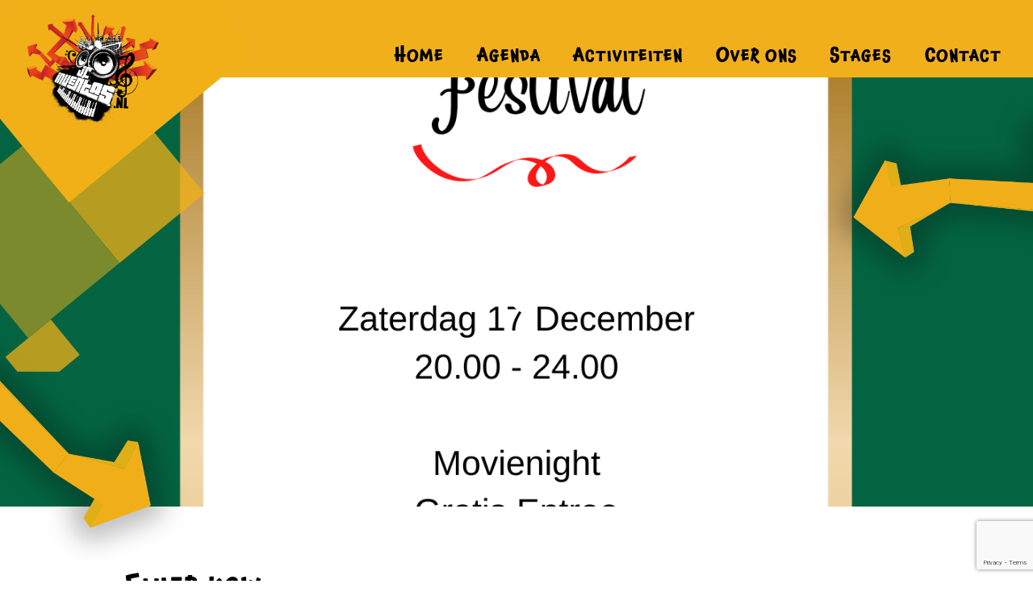

--- FILE ---
content_type: text/html; charset=UTF-8
request_url: https://www.jcinventas.nl/agenda/movienight/flyer-kgw/
body_size: 10794
content:
<!DOCTYPE html>
<html lang="nl" class="no-js">
<!--
*****************************************
* Website development by Dennis Ridder  *
* E: dennis@dennisridder.com            *
* W: www.dennisridder.com               *
*****************************************
-->
<head>
<meta charset="UTF-8">
<meta name="viewport" content="width=device-width, initial-scale=1.0">
<link rel="icon" href="https://www.jcinventas.nl/wp-content/themes/jcinventas/img/favicon.png">
<meta name='robots' content='index, follow, max-image-preview:large, max-snippet:-1, max-video-preview:-1' />
	<style>img:is([sizes="auto" i], [sizes^="auto," i]) { contain-intrinsic-size: 3000px 1500px }</style>
	
	<!-- This site is optimized with the Yoast SEO plugin v24.5 - https://yoast.com/wordpress/plugins/seo/ -->
	<title>Flyer KGW - J.C. Inventas</title>
	<link rel="canonical" href="https://www.jcinventas.nl/agenda/movienight/flyer-kgw/" />
	<meta property="og:locale" content="nl_NL" />
	<meta property="og:type" content="article" />
	<meta property="og:title" content="Flyer KGW - J.C. Inventas" />
	<meta property="og:url" content="https://www.jcinventas.nl/agenda/movienight/flyer-kgw/" />
	<meta property="og:site_name" content="J.C. Inventas" />
	<meta property="article:publisher" content="https://www.facebook.com/JCInventas/" />
	<meta property="article:modified_time" content="2022-11-29T14:49:55+00:00" />
	<meta property="og:image" content="https://www.jcinventas.nl/agenda/movienight/flyer-kgw" />
	<meta property="og:image:width" content="1414" />
	<meta property="og:image:height" content="2000" />
	<meta property="og:image:type" content="image/png" />
	<meta name="twitter:card" content="summary_large_image" />
	<script type="application/ld+json" class="yoast-schema-graph">{"@context":"https://schema.org","@graph":[{"@type":"WebPage","@id":"https://www.jcinventas.nl/agenda/movienight/flyer-kgw/","url":"https://www.jcinventas.nl/agenda/movienight/flyer-kgw/","name":"Flyer KGW - J.C. Inventas","isPartOf":{"@id":"https://www.jcinventas.nl/#website"},"primaryImageOfPage":{"@id":"https://www.jcinventas.nl/agenda/movienight/flyer-kgw/#primaryimage"},"image":{"@id":"https://www.jcinventas.nl/agenda/movienight/flyer-kgw/#primaryimage"},"thumbnailUrl":"https://www.jcinventas.nl/wp-content/uploads/2022/11/Flyer-KGW.png","datePublished":"2022-11-29T14:46:08+00:00","dateModified":"2022-11-29T14:49:55+00:00","breadcrumb":{"@id":"https://www.jcinventas.nl/agenda/movienight/flyer-kgw/#breadcrumb"},"inLanguage":"nl-NL","potentialAction":[{"@type":"ReadAction","target":["https://www.jcinventas.nl/agenda/movienight/flyer-kgw/"]}]},{"@type":"ImageObject","inLanguage":"nl-NL","@id":"https://www.jcinventas.nl/agenda/movienight/flyer-kgw/#primaryimage","url":"https://www.jcinventas.nl/wp-content/uploads/2022/11/Flyer-KGW.png","contentUrl":"https://www.jcinventas.nl/wp-content/uploads/2022/11/Flyer-KGW.png","width":1414,"height":2000},{"@type":"BreadcrumbList","@id":"https://www.jcinventas.nl/agenda/movienight/flyer-kgw/#breadcrumb","itemListElement":[{"@type":"ListItem","position":1,"name":"Home","item":"https://www.jcinventas.nl/"},{"@type":"ListItem","position":2,"name":"Movienight","item":"https://www.jcinventas.nl/agenda/movienight/"},{"@type":"ListItem","position":3,"name":"Flyer KGW"}]},{"@type":"WebSite","@id":"https://www.jcinventas.nl/#website","url":"https://www.jcinventas.nl/","name":"J.C. Inventas","description":"","publisher":{"@id":"https://www.jcinventas.nl/#organization"},"potentialAction":[{"@type":"SearchAction","target":{"@type":"EntryPoint","urlTemplate":"https://www.jcinventas.nl/?s={search_term_string}"},"query-input":{"@type":"PropertyValueSpecification","valueRequired":true,"valueName":"search_term_string"}}],"inLanguage":"nl-NL"},{"@type":"Organization","@id":"https://www.jcinventas.nl/#organization","name":"JC Inventas","url":"https://www.jcinventas.nl/","logo":{"@type":"ImageObject","inLanguage":"nl-NL","@id":"https://www.jcinventas.nl/#/schema/logo/image/","url":"https://www.jcinventas.nl/wp-content/uploads/2018/04/Schermafbeelding-2018-04-26-om-14.21.00.png","contentUrl":"https://www.jcinventas.nl/wp-content/uploads/2018/04/Schermafbeelding-2018-04-26-om-14.21.00.png","width":1388,"height":1046,"caption":"JC Inventas"},"image":{"@id":"https://www.jcinventas.nl/#/schema/logo/image/"},"sameAs":["https://www.facebook.com/JCInventas/","https://www.instagram.com/jcinventas/"]}]}</script>
	<!-- / Yoast SEO plugin. -->


<link rel='dns-prefetch' href='//ajax.googleapis.com' />
<link rel='dns-prefetch' href='//cdnjs.cloudflare.com' />
<link rel='dns-prefetch' href='//maxcdn.bootstrapcdn.com' />
<script type="text/javascript">
/* <![CDATA[ */
window._wpemojiSettings = {"baseUrl":"https:\/\/s.w.org\/images\/core\/emoji\/15.0.3\/72x72\/","ext":".png","svgUrl":"https:\/\/s.w.org\/images\/core\/emoji\/15.0.3\/svg\/","svgExt":".svg","source":{"wpemoji":"https:\/\/www.jcinventas.nl\/wp-includes\/js\/wp-emoji.js","twemoji":"https:\/\/www.jcinventas.nl\/wp-includes\/js\/twemoji.js"}};
/**
 * @output wp-includes/js/wp-emoji-loader.js
 */

/**
 * Emoji Settings as exported in PHP via _print_emoji_detection_script().
 * @typedef WPEmojiSettings
 * @type {object}
 * @property {?object} source
 * @property {?string} source.concatemoji
 * @property {?string} source.twemoji
 * @property {?string} source.wpemoji
 * @property {?boolean} DOMReady
 * @property {?Function} readyCallback
 */

/**
 * Support tests.
 * @typedef SupportTests
 * @type {object}
 * @property {?boolean} flag
 * @property {?boolean} emoji
 */

/**
 * IIFE to detect emoji support and load Twemoji if needed.
 *
 * @param {Window} window
 * @param {Document} document
 * @param {WPEmojiSettings} settings
 */
( function wpEmojiLoader( window, document, settings ) {
	if ( typeof Promise === 'undefined' ) {
		return;
	}

	var sessionStorageKey = 'wpEmojiSettingsSupports';
	var tests = [ 'flag', 'emoji' ];

	/**
	 * Checks whether the browser supports offloading to a Worker.
	 *
	 * @since 6.3.0
	 *
	 * @private
	 *
	 * @returns {boolean}
	 */
	function supportsWorkerOffloading() {
		return (
			typeof Worker !== 'undefined' &&
			typeof OffscreenCanvas !== 'undefined' &&
			typeof URL !== 'undefined' &&
			URL.createObjectURL &&
			typeof Blob !== 'undefined'
		);
	}

	/**
	 * @typedef SessionSupportTests
	 * @type {object}
	 * @property {number} timestamp
	 * @property {SupportTests} supportTests
	 */

	/**
	 * Get support tests from session.
	 *
	 * @since 6.3.0
	 *
	 * @private
	 *
	 * @returns {?SupportTests} Support tests, or null if not set or older than 1 week.
	 */
	function getSessionSupportTests() {
		try {
			/** @type {SessionSupportTests} */
			var item = JSON.parse(
				sessionStorage.getItem( sessionStorageKey )
			);
			if (
				typeof item === 'object' &&
				typeof item.timestamp === 'number' &&
				new Date().valueOf() < item.timestamp + 604800 && // Note: Number is a week in seconds.
				typeof item.supportTests === 'object'
			) {
				return item.supportTests;
			}
		} catch ( e ) {}
		return null;
	}

	/**
	 * Persist the supports in session storage.
	 *
	 * @since 6.3.0
	 *
	 * @private
	 *
	 * @param {SupportTests} supportTests Support tests.
	 */
	function setSessionSupportTests( supportTests ) {
		try {
			/** @type {SessionSupportTests} */
			var item = {
				supportTests: supportTests,
				timestamp: new Date().valueOf()
			};

			sessionStorage.setItem(
				sessionStorageKey,
				JSON.stringify( item )
			);
		} catch ( e ) {}
	}

	/**
	 * Checks if two sets of Emoji characters render the same visually.
	 *
	 * This function may be serialized to run in a Worker. Therefore, it cannot refer to variables from the containing
	 * scope. Everything must be passed by parameters.
	 *
	 * @since 4.9.0
	 *
	 * @private
	 *
	 * @param {CanvasRenderingContext2D} context 2D Context.
	 * @param {string} set1 Set of Emoji to test.
	 * @param {string} set2 Set of Emoji to test.
	 *
	 * @return {boolean} True if the two sets render the same.
	 */
	function emojiSetsRenderIdentically( context, set1, set2 ) {
		// Cleanup from previous test.
		context.clearRect( 0, 0, context.canvas.width, context.canvas.height );
		context.fillText( set1, 0, 0 );
		var rendered1 = new Uint32Array(
			context.getImageData(
				0,
				0,
				context.canvas.width,
				context.canvas.height
			).data
		);

		// Cleanup from previous test.
		context.clearRect( 0, 0, context.canvas.width, context.canvas.height );
		context.fillText( set2, 0, 0 );
		var rendered2 = new Uint32Array(
			context.getImageData(
				0,
				0,
				context.canvas.width,
				context.canvas.height
			).data
		);

		return rendered1.every( function ( rendered2Data, index ) {
			return rendered2Data === rendered2[ index ];
		} );
	}

	/**
	 * Determines if the browser properly renders Emoji that Twemoji can supplement.
	 *
	 * This function may be serialized to run in a Worker. Therefore, it cannot refer to variables from the containing
	 * scope. Everything must be passed by parameters.
	 *
	 * @since 4.2.0
	 *
	 * @private
	 *
	 * @param {CanvasRenderingContext2D} context 2D Context.
	 * @param {string} type Whether to test for support of "flag" or "emoji".
	 * @param {Function} emojiSetsRenderIdentically Reference to emojiSetsRenderIdentically function, needed due to minification.
	 *
	 * @return {boolean} True if the browser can render emoji, false if it cannot.
	 */
	function browserSupportsEmoji( context, type, emojiSetsRenderIdentically ) {
		var isIdentical;

		switch ( type ) {
			case 'flag':
				/*
				 * Test for Transgender flag compatibility. Added in Unicode 13.
				 *
				 * To test for support, we try to render it, and compare the rendering to how it would look if
				 * the browser doesn't render it correctly (white flag emoji + transgender symbol).
				 */
				isIdentical = emojiSetsRenderIdentically(
					context,
					'\uD83C\uDFF3\uFE0F\u200D\u26A7\uFE0F', // as a zero-width joiner sequence
					'\uD83C\uDFF3\uFE0F\u200B\u26A7\uFE0F' // separated by a zero-width space
				);

				if ( isIdentical ) {
					return false;
				}

				/*
				 * Test for UN flag compatibility. This is the least supported of the letter locale flags,
				 * so gives us an easy test for full support.
				 *
				 * To test for support, we try to render it, and compare the rendering to how it would look if
				 * the browser doesn't render it correctly ([U] + [N]).
				 */
				isIdentical = emojiSetsRenderIdentically(
					context,
					'\uD83C\uDDFA\uD83C\uDDF3', // as the sequence of two code points
					'\uD83C\uDDFA\u200B\uD83C\uDDF3' // as the two code points separated by a zero-width space
				);

				if ( isIdentical ) {
					return false;
				}

				/*
				 * Test for English flag compatibility. England is a country in the United Kingdom, it
				 * does not have a two letter locale code but rather a five letter sub-division code.
				 *
				 * To test for support, we try to render it, and compare the rendering to how it would look if
				 * the browser doesn't render it correctly (black flag emoji + [G] + [B] + [E] + [N] + [G]).
				 */
				isIdentical = emojiSetsRenderIdentically(
					context,
					// as the flag sequence
					'\uD83C\uDFF4\uDB40\uDC67\uDB40\uDC62\uDB40\uDC65\uDB40\uDC6E\uDB40\uDC67\uDB40\uDC7F',
					// with each code point separated by a zero-width space
					'\uD83C\uDFF4\u200B\uDB40\uDC67\u200B\uDB40\uDC62\u200B\uDB40\uDC65\u200B\uDB40\uDC6E\u200B\uDB40\uDC67\u200B\uDB40\uDC7F'
				);

				return ! isIdentical;
			case 'emoji':
				/*
				 * Four and twenty blackbirds baked in a pie.
				 *
				 * To test for Emoji 15.0 support, try to render a new emoji: Blackbird.
				 *
				 * The Blackbird is a ZWJ sequence combining 🐦 Bird and ⬛ large black square.,
				 *
				 * 0x1F426 (\uD83D\uDC26) == Bird
				 * 0x200D == Zero-Width Joiner (ZWJ) that links the code points for the new emoji or
				 * 0x200B == Zero-Width Space (ZWS) that is rendered for clients not supporting the new emoji.
				 * 0x2B1B == Large Black Square
				 *
				 * When updating this test for future Emoji releases, ensure that individual emoji that make up the
				 * sequence come from older emoji standards.
				 */
				isIdentical = emojiSetsRenderIdentically(
					context,
					'\uD83D\uDC26\u200D\u2B1B', // as the zero-width joiner sequence
					'\uD83D\uDC26\u200B\u2B1B' // separated by a zero-width space
				);

				return ! isIdentical;
		}

		return false;
	}

	/**
	 * Checks emoji support tests.
	 *
	 * This function may be serialized to run in a Worker. Therefore, it cannot refer to variables from the containing
	 * scope. Everything must be passed by parameters.
	 *
	 * @since 6.3.0
	 *
	 * @private
	 *
	 * @param {string[]} tests Tests.
	 * @param {Function} browserSupportsEmoji Reference to browserSupportsEmoji function, needed due to minification.
	 * @param {Function} emojiSetsRenderIdentically Reference to emojiSetsRenderIdentically function, needed due to minification.
	 *
	 * @return {SupportTests} Support tests.
	 */
	function testEmojiSupports( tests, browserSupportsEmoji, emojiSetsRenderIdentically ) {
		var canvas;
		if (
			typeof WorkerGlobalScope !== 'undefined' &&
			self instanceof WorkerGlobalScope
		) {
			canvas = new OffscreenCanvas( 300, 150 ); // Dimensions are default for HTMLCanvasElement.
		} else {
			canvas = document.createElement( 'canvas' );
		}

		var context = canvas.getContext( '2d', { willReadFrequently: true } );

		/*
		 * Chrome on OS X added native emoji rendering in M41. Unfortunately,
		 * it doesn't work when the font is bolder than 500 weight. So, we
		 * check for bold rendering support to avoid invisible emoji in Chrome.
		 */
		context.textBaseline = 'top';
		context.font = '600 32px Arial';

		var supports = {};
		tests.forEach( function ( test ) {
			supports[ test ] = browserSupportsEmoji( context, test, emojiSetsRenderIdentically );
		} );
		return supports;
	}

	/**
	 * Adds a script to the head of the document.
	 *
	 * @ignore
	 *
	 * @since 4.2.0
	 *
	 * @param {string} src The url where the script is located.
	 *
	 * @return {void}
	 */
	function addScript( src ) {
		var script = document.createElement( 'script' );
		script.src = src;
		script.defer = true;
		document.head.appendChild( script );
	}

	settings.supports = {
		everything: true,
		everythingExceptFlag: true
	};

	// Create a promise for DOMContentLoaded since the worker logic may finish after the event has fired.
	var domReadyPromise = new Promise( function ( resolve ) {
		document.addEventListener( 'DOMContentLoaded', resolve, {
			once: true
		} );
	} );

	// Obtain the emoji support from the browser, asynchronously when possible.
	new Promise( function ( resolve ) {
		var supportTests = getSessionSupportTests();
		if ( supportTests ) {
			resolve( supportTests );
			return;
		}

		if ( supportsWorkerOffloading() ) {
			try {
				// Note that the functions are being passed as arguments due to minification.
				var workerScript =
					'postMessage(' +
					testEmojiSupports.toString() +
					'(' +
					[
						JSON.stringify( tests ),
						browserSupportsEmoji.toString(),
						emojiSetsRenderIdentically.toString()
					].join( ',' ) +
					'));';
				var blob = new Blob( [ workerScript ], {
					type: 'text/javascript'
				} );
				var worker = new Worker( URL.createObjectURL( blob ), { name: 'wpTestEmojiSupports' } );
				worker.onmessage = function ( event ) {
					supportTests = event.data;
					setSessionSupportTests( supportTests );
					worker.terminate();
					resolve( supportTests );
				};
				return;
			} catch ( e ) {}
		}

		supportTests = testEmojiSupports( tests, browserSupportsEmoji, emojiSetsRenderIdentically );
		setSessionSupportTests( supportTests );
		resolve( supportTests );
	} )
		// Once the browser emoji support has been obtained from the session, finalize the settings.
		.then( function ( supportTests ) {
			/*
			 * Tests the browser support for flag emojis and other emojis, and adjusts the
			 * support settings accordingly.
			 */
			for ( var test in supportTests ) {
				settings.supports[ test ] = supportTests[ test ];

				settings.supports.everything =
					settings.supports.everything && settings.supports[ test ];

				if ( 'flag' !== test ) {
					settings.supports.everythingExceptFlag =
						settings.supports.everythingExceptFlag &&
						settings.supports[ test ];
				}
			}

			settings.supports.everythingExceptFlag =
				settings.supports.everythingExceptFlag &&
				! settings.supports.flag;

			// Sets DOMReady to false and assigns a ready function to settings.
			settings.DOMReady = false;
			settings.readyCallback = function () {
				settings.DOMReady = true;
			};
		} )
		.then( function () {
			return domReadyPromise;
		} )
		.then( function () {
			// When the browser can not render everything we need to load a polyfill.
			if ( ! settings.supports.everything ) {
				settings.readyCallback();

				var src = settings.source || {};

				if ( src.concatemoji ) {
					addScript( src.concatemoji );
				} else if ( src.wpemoji && src.twemoji ) {
					addScript( src.twemoji );
					addScript( src.wpemoji );
				}
			}
		} );
} )( window, document, window._wpemojiSettings );

/* ]]> */
</script>
<link rel='stylesheet' id='magnific-popup-css' href='https://www.jcinventas.nl/wp-content/themes/jcinventas/css/magnific-popup/magnific-popup.css' type='text/css' media='all' />
<link rel='stylesheet' id='swiper-css' href='https://cdnjs.cloudflare.com/ajax/libs/Swiper/3.4.2/css/swiper.min.css' type='text/css' media='all' />
<link rel='stylesheet' id='font-awesome-css' href='https://maxcdn.bootstrapcdn.com/font-awesome/4.6.0/css/font-awesome.min.css' type='text/css' media='all' />
<link rel='stylesheet' id='sbi_styles-css' href='https://www.jcinventas.nl/wp-content/plugins/instagram-feed/css/sbi-styles.css' type='text/css' media='all' />
<style id='wp-emoji-styles-inline-css' type='text/css'>

	img.wp-smiley, img.emoji {
		display: inline !important;
		border: none !important;
		box-shadow: none !important;
		height: 1em !important;
		width: 1em !important;
		margin: 0 0.07em !important;
		vertical-align: -0.1em !important;
		background: none !important;
		padding: 0 !important;
	}
</style>
<link rel='stylesheet' id='wp-block-library-css' href='https://www.jcinventas.nl/wp-includes/css/dist/block-library/style.css' type='text/css' media='all' />
<style id='classic-theme-styles-inline-css' type='text/css'>
/**
 * These rules are needed for backwards compatibility.
 * They should match the button element rules in the base theme.json file.
 */
.wp-block-button__link {
	color: #ffffff;
	background-color: #32373c;
	border-radius: 9999px; /* 100% causes an oval, but any explicit but really high value retains the pill shape. */

	/* This needs a low specificity so it won't override the rules from the button element if defined in theme.json. */
	box-shadow: none;
	text-decoration: none;

	/* The extra 2px are added to size solids the same as the outline versions.*/
	padding: calc(0.667em + 2px) calc(1.333em + 2px);

	font-size: 1.125em;
}

.wp-block-file__button {
	background: #32373c;
	color: #ffffff;
	text-decoration: none;
}

</style>
<style id='global-styles-inline-css' type='text/css'>
:root{--wp--preset--aspect-ratio--square: 1;--wp--preset--aspect-ratio--4-3: 4/3;--wp--preset--aspect-ratio--3-4: 3/4;--wp--preset--aspect-ratio--3-2: 3/2;--wp--preset--aspect-ratio--2-3: 2/3;--wp--preset--aspect-ratio--16-9: 16/9;--wp--preset--aspect-ratio--9-16: 9/16;--wp--preset--color--black: #000000;--wp--preset--color--cyan-bluish-gray: #abb8c3;--wp--preset--color--white: #ffffff;--wp--preset--color--pale-pink: #f78da7;--wp--preset--color--vivid-red: #cf2e2e;--wp--preset--color--luminous-vivid-orange: #ff6900;--wp--preset--color--luminous-vivid-amber: #fcb900;--wp--preset--color--light-green-cyan: #7bdcb5;--wp--preset--color--vivid-green-cyan: #00d084;--wp--preset--color--pale-cyan-blue: #8ed1fc;--wp--preset--color--vivid-cyan-blue: #0693e3;--wp--preset--color--vivid-purple: #9b51e0;--wp--preset--gradient--vivid-cyan-blue-to-vivid-purple: linear-gradient(135deg,rgba(6,147,227,1) 0%,rgb(155,81,224) 100%);--wp--preset--gradient--light-green-cyan-to-vivid-green-cyan: linear-gradient(135deg,rgb(122,220,180) 0%,rgb(0,208,130) 100%);--wp--preset--gradient--luminous-vivid-amber-to-luminous-vivid-orange: linear-gradient(135deg,rgba(252,185,0,1) 0%,rgba(255,105,0,1) 100%);--wp--preset--gradient--luminous-vivid-orange-to-vivid-red: linear-gradient(135deg,rgba(255,105,0,1) 0%,rgb(207,46,46) 100%);--wp--preset--gradient--very-light-gray-to-cyan-bluish-gray: linear-gradient(135deg,rgb(238,238,238) 0%,rgb(169,184,195) 100%);--wp--preset--gradient--cool-to-warm-spectrum: linear-gradient(135deg,rgb(74,234,220) 0%,rgb(151,120,209) 20%,rgb(207,42,186) 40%,rgb(238,44,130) 60%,rgb(251,105,98) 80%,rgb(254,248,76) 100%);--wp--preset--gradient--blush-light-purple: linear-gradient(135deg,rgb(255,206,236) 0%,rgb(152,150,240) 100%);--wp--preset--gradient--blush-bordeaux: linear-gradient(135deg,rgb(254,205,165) 0%,rgb(254,45,45) 50%,rgb(107,0,62) 100%);--wp--preset--gradient--luminous-dusk: linear-gradient(135deg,rgb(255,203,112) 0%,rgb(199,81,192) 50%,rgb(65,88,208) 100%);--wp--preset--gradient--pale-ocean: linear-gradient(135deg,rgb(255,245,203) 0%,rgb(182,227,212) 50%,rgb(51,167,181) 100%);--wp--preset--gradient--electric-grass: linear-gradient(135deg,rgb(202,248,128) 0%,rgb(113,206,126) 100%);--wp--preset--gradient--midnight: linear-gradient(135deg,rgb(2,3,129) 0%,rgb(40,116,252) 100%);--wp--preset--font-size--small: 13px;--wp--preset--font-size--medium: 20px;--wp--preset--font-size--large: 36px;--wp--preset--font-size--x-large: 42px;--wp--preset--spacing--20: 0.44rem;--wp--preset--spacing--30: 0.67rem;--wp--preset--spacing--40: 1rem;--wp--preset--spacing--50: 1.5rem;--wp--preset--spacing--60: 2.25rem;--wp--preset--spacing--70: 3.38rem;--wp--preset--spacing--80: 5.06rem;--wp--preset--shadow--natural: 6px 6px 9px rgba(0, 0, 0, 0.2);--wp--preset--shadow--deep: 12px 12px 50px rgba(0, 0, 0, 0.4);--wp--preset--shadow--sharp: 6px 6px 0px rgba(0, 0, 0, 0.2);--wp--preset--shadow--outlined: 6px 6px 0px -3px rgba(255, 255, 255, 1), 6px 6px rgba(0, 0, 0, 1);--wp--preset--shadow--crisp: 6px 6px 0px rgba(0, 0, 0, 1);}:where(.is-layout-flex){gap: 0.5em;}:where(.is-layout-grid){gap: 0.5em;}body .is-layout-flex{display: flex;}.is-layout-flex{flex-wrap: wrap;align-items: center;}.is-layout-flex > :is(*, div){margin: 0;}body .is-layout-grid{display: grid;}.is-layout-grid > :is(*, div){margin: 0;}:where(.wp-block-columns.is-layout-flex){gap: 2em;}:where(.wp-block-columns.is-layout-grid){gap: 2em;}:where(.wp-block-post-template.is-layout-flex){gap: 1.25em;}:where(.wp-block-post-template.is-layout-grid){gap: 1.25em;}.has-black-color{color: var(--wp--preset--color--black) !important;}.has-cyan-bluish-gray-color{color: var(--wp--preset--color--cyan-bluish-gray) !important;}.has-white-color{color: var(--wp--preset--color--white) !important;}.has-pale-pink-color{color: var(--wp--preset--color--pale-pink) !important;}.has-vivid-red-color{color: var(--wp--preset--color--vivid-red) !important;}.has-luminous-vivid-orange-color{color: var(--wp--preset--color--luminous-vivid-orange) !important;}.has-luminous-vivid-amber-color{color: var(--wp--preset--color--luminous-vivid-amber) !important;}.has-light-green-cyan-color{color: var(--wp--preset--color--light-green-cyan) !important;}.has-vivid-green-cyan-color{color: var(--wp--preset--color--vivid-green-cyan) !important;}.has-pale-cyan-blue-color{color: var(--wp--preset--color--pale-cyan-blue) !important;}.has-vivid-cyan-blue-color{color: var(--wp--preset--color--vivid-cyan-blue) !important;}.has-vivid-purple-color{color: var(--wp--preset--color--vivid-purple) !important;}.has-black-background-color{background-color: var(--wp--preset--color--black) !important;}.has-cyan-bluish-gray-background-color{background-color: var(--wp--preset--color--cyan-bluish-gray) !important;}.has-white-background-color{background-color: var(--wp--preset--color--white) !important;}.has-pale-pink-background-color{background-color: var(--wp--preset--color--pale-pink) !important;}.has-vivid-red-background-color{background-color: var(--wp--preset--color--vivid-red) !important;}.has-luminous-vivid-orange-background-color{background-color: var(--wp--preset--color--luminous-vivid-orange) !important;}.has-luminous-vivid-amber-background-color{background-color: var(--wp--preset--color--luminous-vivid-amber) !important;}.has-light-green-cyan-background-color{background-color: var(--wp--preset--color--light-green-cyan) !important;}.has-vivid-green-cyan-background-color{background-color: var(--wp--preset--color--vivid-green-cyan) !important;}.has-pale-cyan-blue-background-color{background-color: var(--wp--preset--color--pale-cyan-blue) !important;}.has-vivid-cyan-blue-background-color{background-color: var(--wp--preset--color--vivid-cyan-blue) !important;}.has-vivid-purple-background-color{background-color: var(--wp--preset--color--vivid-purple) !important;}.has-black-border-color{border-color: var(--wp--preset--color--black) !important;}.has-cyan-bluish-gray-border-color{border-color: var(--wp--preset--color--cyan-bluish-gray) !important;}.has-white-border-color{border-color: var(--wp--preset--color--white) !important;}.has-pale-pink-border-color{border-color: var(--wp--preset--color--pale-pink) !important;}.has-vivid-red-border-color{border-color: var(--wp--preset--color--vivid-red) !important;}.has-luminous-vivid-orange-border-color{border-color: var(--wp--preset--color--luminous-vivid-orange) !important;}.has-luminous-vivid-amber-border-color{border-color: var(--wp--preset--color--luminous-vivid-amber) !important;}.has-light-green-cyan-border-color{border-color: var(--wp--preset--color--light-green-cyan) !important;}.has-vivid-green-cyan-border-color{border-color: var(--wp--preset--color--vivid-green-cyan) !important;}.has-pale-cyan-blue-border-color{border-color: var(--wp--preset--color--pale-cyan-blue) !important;}.has-vivid-cyan-blue-border-color{border-color: var(--wp--preset--color--vivid-cyan-blue) !important;}.has-vivid-purple-border-color{border-color: var(--wp--preset--color--vivid-purple) !important;}.has-vivid-cyan-blue-to-vivid-purple-gradient-background{background: var(--wp--preset--gradient--vivid-cyan-blue-to-vivid-purple) !important;}.has-light-green-cyan-to-vivid-green-cyan-gradient-background{background: var(--wp--preset--gradient--light-green-cyan-to-vivid-green-cyan) !important;}.has-luminous-vivid-amber-to-luminous-vivid-orange-gradient-background{background: var(--wp--preset--gradient--luminous-vivid-amber-to-luminous-vivid-orange) !important;}.has-luminous-vivid-orange-to-vivid-red-gradient-background{background: var(--wp--preset--gradient--luminous-vivid-orange-to-vivid-red) !important;}.has-very-light-gray-to-cyan-bluish-gray-gradient-background{background: var(--wp--preset--gradient--very-light-gray-to-cyan-bluish-gray) !important;}.has-cool-to-warm-spectrum-gradient-background{background: var(--wp--preset--gradient--cool-to-warm-spectrum) !important;}.has-blush-light-purple-gradient-background{background: var(--wp--preset--gradient--blush-light-purple) !important;}.has-blush-bordeaux-gradient-background{background: var(--wp--preset--gradient--blush-bordeaux) !important;}.has-luminous-dusk-gradient-background{background: var(--wp--preset--gradient--luminous-dusk) !important;}.has-pale-ocean-gradient-background{background: var(--wp--preset--gradient--pale-ocean) !important;}.has-electric-grass-gradient-background{background: var(--wp--preset--gradient--electric-grass) !important;}.has-midnight-gradient-background{background: var(--wp--preset--gradient--midnight) !important;}.has-small-font-size{font-size: var(--wp--preset--font-size--small) !important;}.has-medium-font-size{font-size: var(--wp--preset--font-size--medium) !important;}.has-large-font-size{font-size: var(--wp--preset--font-size--large) !important;}.has-x-large-font-size{font-size: var(--wp--preset--font-size--x-large) !important;}
:where(.wp-block-post-template.is-layout-flex){gap: 1.25em;}:where(.wp-block-post-template.is-layout-grid){gap: 1.25em;}
:where(.wp-block-columns.is-layout-flex){gap: 2em;}:where(.wp-block-columns.is-layout-grid){gap: 2em;}
:root :where(.wp-block-pullquote){font-size: 1.5em;line-height: 1.6;}
</style>
<script type="text/javascript" src="//ajax.googleapis.com/ajax/libs/jquery/2.2.1/jquery.min.js" id="jquery-js"></script>
<script type="text/javascript" src="https://www.jcinventas.nl/wp-content/themes/jcinventas/js/magnific-popup.min.js" id="magnific-popup-js"></script>
<script type="text/javascript" src="https://cdnjs.cloudflare.com/ajax/libs/Swiper/3.4.2/js/swiper.min.js" id="swiper-js"></script>
<link rel="https://api.w.org/" href="https://www.jcinventas.nl/wp-json/" /><link rel="alternate" title="JSON" type="application/json" href="https://www.jcinventas.nl/wp-json/wp/v2/media/1315" /><link rel='shortlink' href='https://www.jcinventas.nl/?p=1315' />
<link rel="alternate" title="oEmbed (JSON)" type="application/json+oembed" href="https://www.jcinventas.nl/wp-json/oembed/1.0/embed?url=https%3A%2F%2Fwww.jcinventas.nl%2Fagenda%2Fmovienight%2Fflyer-kgw%2F" />
<link rel="alternate" title="oEmbed (XML)" type="text/xml+oembed" href="https://www.jcinventas.nl/wp-json/oembed/1.0/embed?url=https%3A%2F%2Fwww.jcinventas.nl%2Fagenda%2Fmovienight%2Fflyer-kgw%2F&#038;format=xml" />
<!--buffer start custom--!>
<!--start callback custom--!>

<style type="text/css">.recentcomments a{display:inline !important;padding:0 !important;margin:0 !important;}</style><meta name="generator" content="Powered by WPBakery Page Builder - drag and drop page builder for WordPress."/>
<noscript><style> .wpb_animate_when_almost_visible { opacity: 1; }</style></noscript><link rel="stylesheet" href="https://www.jcinventas.nl/wp-content/themes/jcinventas/css/app.css?_=1525684391">
</head><body class="attachment attachment-template-default single single-attachment postid-1315 attachmentid-1315 attachment-png wpb-js-composer js-comp-ver-6.13.0 vc_responsive">

<div class="off-canvas-wrapper">
<div class="off-canvas-wrapper-inner" data-off-canvas-wrapper>

<div class="off-canvas position-right" id="offCanvas" data-off-canvas data-position="right">
	<div class="pad">
		<ul id="menu-hoofdmenu" class="menu"><li id="menu-item-16" class="menu-item menu-item-type-post_type menu-item-object-page menu-item-home menu-item-16"><a href="https://www.jcinventas.nl/">Home</a></li>
<li id="menu-item-112" class="menu-item menu-item-type-post_type menu-item-object-page menu-item-112"><a href="https://www.jcinventas.nl/agenda/">Agenda</a></li>
<li id="menu-item-113" class="menu-item menu-item-type-post_type menu-item-object-page menu-item-has-children menu-item-113"><a href="https://www.jcinventas.nl/actueel/">Activiteiten</a>
<ul class="sub-menu">
	<li id="menu-item-170" class="menu-item menu-item-type-post_type menu-item-object-page menu-item-170"><a href="https://www.jcinventas.nl/zelf-organiseren-inventas/">Zelf organiseren</a></li>
</ul>
</li>
<li id="menu-item-17" class="menu-item menu-item-type-post_type menu-item-object-page menu-item-has-children menu-item-17"><a href="https://www.jcinventas.nl/over-ons/">Over ons</a>
<ul class="sub-menu">
	<li id="menu-item-372" class="menu-item menu-item-type-post_type menu-item-object-page menu-item-372"><a href="https://www.jcinventas.nl/vrijwilligers/">Vrijwilligers</a></li>
</ul>
</li>
<li id="menu-item-153" class="menu-item menu-item-type-post_type menu-item-object-page menu-item-153"><a href="https://www.jcinventas.nl/stages/">Stages</a></li>
<li id="menu-item-20" class="menu-item menu-item-type-post_type menu-item-object-page menu-item-has-children menu-item-20"><a href="https://www.jcinventas.nl/contact-opemen-met-onze-jongerenwerker/">Contact</a>
<ul class="sub-menu">
	<li id="menu-item-174" class="menu-item menu-item-type-post_type menu-item-object-page menu-item-174"><a href="https://www.jcinventas.nl/openingstijden/">Openingstijden</a></li>
	<li id="menu-item-178" class="menu-item menu-item-type-post_type menu-item-object-page menu-item-178"><a href="https://www.jcinventas.nl/hulp-en-advies/">Handige linkjes</a></li>
</ul>
</li>
</ul>	</div>
</div>

<div class="off-canvas-content" data-off-canvas-content>

<header id="header" role="banner">

	<div id="top">
		<div class="grid-container fluid">
			<div class="grid-x grid-margin-x">
				<div class="small-6 medium-4 large-3 cell">
					<div id="logo">
						<a href="https://www.jcinventas.nl">
							<img src="https://www.jcinventas.nl/wp-content/themes/jcinventas/img/logo.png" alt="J.C. Inventas">
						</a>
						<span class="overlay"></span>
					</div>
				</div>

				<div class="small-6 hide-for-medium cell text-right">
					<a class="button" href="#" data-toggle="offCanvas"><i class="fa fa-bars"></i></a>
				</div>

				<div class="show-for-medium cell auto">
					<nav id="main-nav" role="navigation">
						<ul id="menu-hoofdmenu-1" class="menu"><li class="menu-item menu-item-type-post_type menu-item-object-page menu-item-home menu-item-16"><a href="https://www.jcinventas.nl/">Home</a></li>
<li class="menu-item menu-item-type-post_type menu-item-object-page menu-item-112"><a href="https://www.jcinventas.nl/agenda/">Agenda</a></li>
<li class="menu-item menu-item-type-post_type menu-item-object-page menu-item-has-children menu-item-113"><a href="https://www.jcinventas.nl/actueel/">Activiteiten</a>
<ul class="sub-menu">
	<li class="menu-item menu-item-type-post_type menu-item-object-page menu-item-170"><a href="https://www.jcinventas.nl/zelf-organiseren-inventas/">Zelf organiseren</a></li>
</ul>
</li>
<li class="menu-item menu-item-type-post_type menu-item-object-page menu-item-has-children menu-item-17"><a href="https://www.jcinventas.nl/over-ons/">Over ons</a>
<ul class="sub-menu">
	<li class="menu-item menu-item-type-post_type menu-item-object-page menu-item-372"><a href="https://www.jcinventas.nl/vrijwilligers/">Vrijwilligers</a></li>
</ul>
</li>
<li class="menu-item menu-item-type-post_type menu-item-object-page menu-item-153"><a href="https://www.jcinventas.nl/stages/">Stages</a></li>
<li class="menu-item menu-item-type-post_type menu-item-object-page menu-item-has-children menu-item-20"><a href="https://www.jcinventas.nl/contact-opemen-met-onze-jongerenwerker/">Contact</a>
<ul class="sub-menu">
	<li class="menu-item menu-item-type-post_type menu-item-object-page menu-item-174"><a href="https://www.jcinventas.nl/openingstijden/">Openingstijden</a></li>
	<li class="menu-item menu-item-type-post_type menu-item-object-page menu-item-178"><a href="https://www.jcinventas.nl/hulp-en-advies/">Handige linkjes</a></li>
</ul>
</li>
</ul>					</nav>
				</div>
			</div>
		</div>
	</div>

	
</header>

<div id="main" role="main">



	<header class="container header-container ">
		<div class="bg  " data-interchange="[https://www.jcinventas.nl/wp-content/uploads/2022/11/Flyer-KGW-724x1024.png, small], [https://www.jcinventas.nl/wp-content/uploads/2022/11/Flyer-KGW.png, large]">

						<div class="pijl-naar-links"></div>
			<div class="pijl-naar-rechts"></div>
			
						<div class="overlay fx fx-fadein">
				<h1 class="h2">
					<span class="large">Flyer KGW</span>
				</h1>
			</div>
			

			
			
		</div>

		
	</header>


<section class="grid-container single-page">
	<div class="grid-x grid-margin-x">
		<article class="cell small-12 large-10 large-offset-1 pad-top pad-bot">

			<header>
				<h1>Flyer KGW</h1>

							</header>

			<p class="attachment"><a href='https://www.jcinventas.nl/wp-content/uploads/2022/11/Flyer-KGW.png'><img fetchpriority="high" decoding="async" width="212" height="300" src="https://www.jcinventas.nl/wp-content/uploads/2022/11/Flyer-KGW-212x300.png" class="attachment-medium size-medium" alt="" srcset="https://www.jcinventas.nl/wp-content/uploads/2022/11/Flyer-KGW-212x300.png 212w, https://www.jcinventas.nl/wp-content/uploads/2022/11/Flyer-KGW-724x1024.png 724w, https://www.jcinventas.nl/wp-content/uploads/2022/11/Flyer-KGW-768x1086.png 768w, https://www.jcinventas.nl/wp-content/uploads/2022/11/Flyer-KGW-1086x1536.png 1086w, https://www.jcinventas.nl/wp-content/uploads/2022/11/Flyer-KGW.png 1414w" sizes="(max-width: 212px) 100vw, 212px" /></a></p>

			<footer>
				<ul class="no-bullet">
					
									</ul>


				<div class="iconen">
					

									</div>

			</footer>

		</article>
	</div>
</section>


</div><!-- END #main -->
<footer id="footer" role="contentinfo">
	<div class="grid-container">
		<div class="grid-x grid-margin-x">
				<nav class="medium-4 cell text-center large-text-left">
											<section id="nav_menu-3" class="widget space-hbot widget_nav_menu"><h3 class="widget-title">Alles op een rijtje</h3><div class="menu-footermenu-1-container"><ul id="menu-footermenu-1" class="menu"><li id="menu-item-67" class="menu-item menu-item-type-post_type menu-item-object-page menu-item-home menu-item-67"><a href="https://www.jcinventas.nl/">Home</a></li>
<li id="menu-item-66" class="menu-item menu-item-type-post_type menu-item-object-page menu-item-66"><a href="https://www.jcinventas.nl/over-ons/">Over ons</a></li>
<li id="menu-item-227" class="menu-item menu-item-type-post_type menu-item-object-page menu-item-227"><a href="https://www.jcinventas.nl/ons-doel-bij-jongerencentrum-inventas/">Ons Doel</a></li>
<li id="menu-item-233" class="menu-item menu-item-type-post_type menu-item-object-page menu-item-233"><a href="https://www.jcinventas.nl/stages/">Stages</a></li>
<li id="menu-item-228" class="menu-item menu-item-type-post_type menu-item-object-page menu-item-228"><a href="https://www.jcinventas.nl/zelf-organiseren-inventas/">Zelf organiseren bij Inventas</a></li>
<li id="menu-item-225" class="menu-item menu-item-type-post_type menu-item-object-page menu-item-225"><a href="https://www.jcinventas.nl/hulp-en-advies/">Hulp en advies</a></li>
<li id="menu-item-226" class="menu-item menu-item-type-post_type menu-item-object-page menu-item-226"><a href="https://www.jcinventas.nl/openingstijden/">Openingstijden</a></li>
<li id="menu-item-234" class="menu-item menu-item-type-post_type menu-item-object-page menu-item-234"><a href="https://www.jcinventas.nl/contact-opemen-met-onze-jongerenwerker/">Contact</a></li>
</ul></div></section>									</nav>

				<nav class="medium-4 cell text-center large-text-left">
											<section id="nav_menu-4" class="widget space-hbot widget_nav_menu"><h3 class="widget-title">Wat is er te doen?</h3><div class="menu-footermenu-2-container"><ul id="menu-footermenu-2" class="menu"><li id="menu-item-247" class="menu-item menu-item-type-post_type menu-item-object-page menu-item-247"><a href="https://www.jcinventas.nl/nieuws/">Nieuws</a></li>
<li id="menu-item-245" class="menu-item menu-item-type-post_type menu-item-object-page menu-item-245"><a href="https://www.jcinventas.nl/actueel/">Activiteiten</a></li>
<li id="menu-item-246" class="menu-item menu-item-type-post_type menu-item-object-page menu-item-246"><a href="https://www.jcinventas.nl/agenda/">Agenda</a></li>
</ul></div></section><section id="media_image-2" class="widget space-hbot widget_media_image"><h3 class="widget-title">Wij zijn onderdeel van</h3><a href="https://www.onsstedebroec.nl"><img width="772" height="618" src="https://www.jcinventas.nl/wp-content/uploads/2021/11/Logo-Ons-Stede-Broec.png" class="image wp-image-1056  attachment-full size-full" alt="" style="max-width: 100%; height: auto;" decoding="async" loading="lazy" srcset="https://www.jcinventas.nl/wp-content/uploads/2021/11/Logo-Ons-Stede-Broec.png 772w, https://www.jcinventas.nl/wp-content/uploads/2021/11/Logo-Ons-Stede-Broec-300x240.png 300w, https://www.jcinventas.nl/wp-content/uploads/2021/11/Logo-Ons-Stede-Broec-768x615.png 768w" sizes="auto, (max-width: 772px) 100vw, 772px" /></a></section>									</nav>

				<nav class="medium-4 cell text-center large-text-right">
											<section id="text-2" class="widget space-hbot widget_text"><h3 class="widget-title">Openingstijden</h3>			<div class="textwidget"><p>Maandag: 9:00 – 17:00 uur<br />
Dinsdag: 9:00 – 17:00 uur<br />
Woensdag: 9:00 – 17:00 uur<br />
Donderdag: 9:00 – 17:00 uur<br />
Vrijdag: 9:00 – 17:00 uur</p>
</div>
		</section><section id="text-3" class="widget space-hbot widget_text"><h3 class="widget-title">Privacy en downloads</h3>			<div class="textwidget"><div class="footer-widget">
<div id="text-3" class="fwidget et_pb_widget widget_text">
<div class="textwidget"><a href="https://www.jcinventas.nl/wp-content/uploads/2020/06/Privacyverklaring-in-het-kort-1.3.pdf" target="_blank" rel="noopener">Privacyverklaring kort</a><br />
<a href="https://www.jcinventas.nl/wp-content/uploads/2020/06/Privacyverklaring-uitgebreid-2.3.pdf" target="_blank" rel="noopener">Privacyverklaring</a><br />
<a href="https://www.jcinventas.nl/wp-content/uploads/2018/11/Privacyreglement-medewerkers.pdf" target="_blank" rel="noopener">Privacyreglement medewerkers</a><br />
<a href="https://www.jcinventas.nl/wp-content/uploads/2019/01/Klachtprocedure.pdf">Klachtprocedure</a></div>
</div>
</div>
</div>
		</section><section id="search-3" class="widget space-hbot widget_search"><form role="search" method="get" class="search-form" action="https://www.jcinventas.nl/">
	<label>
		<input type="search" class="search-field" placeholder="Zoeken ..." value="" name="s" title="Zoeken">
	</label>
</form></section>									</nav>
			</div>
		</div>
		<div class="grid-x grid-margin-x">
			<div class="small-12 cell text-center">
				
<div class="social"></div>
				</div>
			<div class="small-12 cell text-center">
				J.C. Inventas &nbsp; | &nbsp;  Raadhuislaan 16  &nbsp; | &nbsp; 1613KR Grootebroek &nbsp; | &nbsp; T: <a href="tel:0228-518048">0228-518048</a> &nbsp; | &nbsp; E: <a class="monkeytail">info@jcinventas.nl</a>
			</div>
		</div>
	</div>
</footer>

<a class="exit-off-canvas"></a>
</div><!-- // END off-canvas content -->
</div><!-- // END off-canvas wrapper-inner -->
</div><!-- // END off-canvas wrapper -->

<!-- Instagram Feed JS -->
<script type="text/javascript">
var sbiajaxurl = "https://www.jcinventas.nl/wp-admin/admin-ajax.php";
</script>
<script>!window.jQuery && document.write('<script src="https://www.jcinventas.nl/wp-content/themes/jcinventas/js/jquery.min.js"><\/script>')</script>
<style id='core-block-supports-inline-css' type='text/css'>
/**
 * Core styles: block-supports
 */

</style>
<script type="text/javascript" src="https://www.jcinventas.nl/wp-content/themes/jcinventas/js/foundation.min.js" id="foundation-js"></script>
<script type="text/javascript" src="https://www.jcinventas.nl/wp-content/themes/jcinventas/js/app.js?_1524742282&amp;ver=1.0" id="theme-scripts-js"></script>
<script type="text/javascript" src="https://www.jcinventas.nl/wp-includes/js/dist/hooks.js" id="wp-hooks-js"></script>
<script type="text/javascript" src="https://www.jcinventas.nl/wp-includes/js/dist/i18n.js" id="wp-i18n-js"></script>
<script type="text/javascript" id="wp-i18n-js-after">
/* <![CDATA[ */
wp.i18n.setLocaleData( { 'text direction\u0004ltr': [ 'ltr' ] } );
/* ]]> */
</script>
<script type="text/javascript" src="https://www.jcinventas.nl/wp-content/plugins/contact-form-7/includes/swv/js/index.js" id="swv-js"></script>
<script type="text/javascript" id="contact-form-7-js-translations">
/* <![CDATA[ */
( function( domain, translations ) {
	var localeData = translations.locale_data[ domain ] || translations.locale_data.messages;
	localeData[""].domain = domain;
	wp.i18n.setLocaleData( localeData, domain );
} )( "contact-form-7", {"translation-revision-date":"2025-02-18 08:29:12+0000","generator":"GlotPress\/4.0.1","domain":"messages","locale_data":{"messages":{"":{"domain":"messages","plural-forms":"nplurals=2; plural=n != 1;","lang":"nl"},"This contact form is placed in the wrong place.":["Dit contactformulier staat op de verkeerde plek."],"Error:":["Fout:"]}},"comment":{"reference":"includes\/js\/index.js"}} );
/* ]]> */
</script>
<script type="text/javascript" id="contact-form-7-js-before">
/* <![CDATA[ */
var wpcf7 = {
    "api": {
        "root": "https:\/\/www.jcinventas.nl\/wp-json\/",
        "namespace": "contact-form-7\/v1"
    }
};
/* ]]> */
</script>
<script type="text/javascript" src="https://www.jcinventas.nl/wp-content/plugins/contact-form-7/includes/js/index.js" id="contact-form-7-js"></script>
<script type="text/javascript" src="https://www.google.com/recaptcha/api.js?render=6LdyJSwmAAAAAHUBnI94ArIKLOwCnXKL89z7lfa4&amp;ver=3.0" id="google-recaptcha-js"></script>
<script type="text/javascript" src="https://www.jcinventas.nl/wp-includes/js/dist/vendor/wp-polyfill.js" id="wp-polyfill-js"></script>
<script type="text/javascript" id="wpcf7-recaptcha-js-before">
/* <![CDATA[ */
var wpcf7_recaptcha = {
    "sitekey": "6LdyJSwmAAAAAHUBnI94ArIKLOwCnXKL89z7lfa4",
    "actions": {
        "homepage": "homepage",
        "contactform": "contactform"
    }
};
/* ]]> */
</script>
<script type="text/javascript" src="https://www.jcinventas.nl/wp-content/plugins/contact-form-7/modules/recaptcha/index.js" id="wpcf7-recaptcha-js"></script>
</body>
</html>

--- FILE ---
content_type: text/html; charset=utf-8
request_url: https://www.google.com/recaptcha/api2/anchor?ar=1&k=6LdyJSwmAAAAAHUBnI94ArIKLOwCnXKL89z7lfa4&co=aHR0cHM6Ly93d3cuamNpbnZlbnRhcy5ubDo0NDM.&hl=en&v=7gg7H51Q-naNfhmCP3_R47ho&size=invisible&anchor-ms=20000&execute-ms=30000&cb=xl2qqs44ltko
body_size: 48143
content:
<!DOCTYPE HTML><html dir="ltr" lang="en"><head><meta http-equiv="Content-Type" content="text/html; charset=UTF-8">
<meta http-equiv="X-UA-Compatible" content="IE=edge">
<title>reCAPTCHA</title>
<style type="text/css">
/* cyrillic-ext */
@font-face {
  font-family: 'Roboto';
  font-style: normal;
  font-weight: 400;
  font-stretch: 100%;
  src: url(//fonts.gstatic.com/s/roboto/v48/KFO7CnqEu92Fr1ME7kSn66aGLdTylUAMa3GUBHMdazTgWw.woff2) format('woff2');
  unicode-range: U+0460-052F, U+1C80-1C8A, U+20B4, U+2DE0-2DFF, U+A640-A69F, U+FE2E-FE2F;
}
/* cyrillic */
@font-face {
  font-family: 'Roboto';
  font-style: normal;
  font-weight: 400;
  font-stretch: 100%;
  src: url(//fonts.gstatic.com/s/roboto/v48/KFO7CnqEu92Fr1ME7kSn66aGLdTylUAMa3iUBHMdazTgWw.woff2) format('woff2');
  unicode-range: U+0301, U+0400-045F, U+0490-0491, U+04B0-04B1, U+2116;
}
/* greek-ext */
@font-face {
  font-family: 'Roboto';
  font-style: normal;
  font-weight: 400;
  font-stretch: 100%;
  src: url(//fonts.gstatic.com/s/roboto/v48/KFO7CnqEu92Fr1ME7kSn66aGLdTylUAMa3CUBHMdazTgWw.woff2) format('woff2');
  unicode-range: U+1F00-1FFF;
}
/* greek */
@font-face {
  font-family: 'Roboto';
  font-style: normal;
  font-weight: 400;
  font-stretch: 100%;
  src: url(//fonts.gstatic.com/s/roboto/v48/KFO7CnqEu92Fr1ME7kSn66aGLdTylUAMa3-UBHMdazTgWw.woff2) format('woff2');
  unicode-range: U+0370-0377, U+037A-037F, U+0384-038A, U+038C, U+038E-03A1, U+03A3-03FF;
}
/* math */
@font-face {
  font-family: 'Roboto';
  font-style: normal;
  font-weight: 400;
  font-stretch: 100%;
  src: url(//fonts.gstatic.com/s/roboto/v48/KFO7CnqEu92Fr1ME7kSn66aGLdTylUAMawCUBHMdazTgWw.woff2) format('woff2');
  unicode-range: U+0302-0303, U+0305, U+0307-0308, U+0310, U+0312, U+0315, U+031A, U+0326-0327, U+032C, U+032F-0330, U+0332-0333, U+0338, U+033A, U+0346, U+034D, U+0391-03A1, U+03A3-03A9, U+03B1-03C9, U+03D1, U+03D5-03D6, U+03F0-03F1, U+03F4-03F5, U+2016-2017, U+2034-2038, U+203C, U+2040, U+2043, U+2047, U+2050, U+2057, U+205F, U+2070-2071, U+2074-208E, U+2090-209C, U+20D0-20DC, U+20E1, U+20E5-20EF, U+2100-2112, U+2114-2115, U+2117-2121, U+2123-214F, U+2190, U+2192, U+2194-21AE, U+21B0-21E5, U+21F1-21F2, U+21F4-2211, U+2213-2214, U+2216-22FF, U+2308-230B, U+2310, U+2319, U+231C-2321, U+2336-237A, U+237C, U+2395, U+239B-23B7, U+23D0, U+23DC-23E1, U+2474-2475, U+25AF, U+25B3, U+25B7, U+25BD, U+25C1, U+25CA, U+25CC, U+25FB, U+266D-266F, U+27C0-27FF, U+2900-2AFF, U+2B0E-2B11, U+2B30-2B4C, U+2BFE, U+3030, U+FF5B, U+FF5D, U+1D400-1D7FF, U+1EE00-1EEFF;
}
/* symbols */
@font-face {
  font-family: 'Roboto';
  font-style: normal;
  font-weight: 400;
  font-stretch: 100%;
  src: url(//fonts.gstatic.com/s/roboto/v48/KFO7CnqEu92Fr1ME7kSn66aGLdTylUAMaxKUBHMdazTgWw.woff2) format('woff2');
  unicode-range: U+0001-000C, U+000E-001F, U+007F-009F, U+20DD-20E0, U+20E2-20E4, U+2150-218F, U+2190, U+2192, U+2194-2199, U+21AF, U+21E6-21F0, U+21F3, U+2218-2219, U+2299, U+22C4-22C6, U+2300-243F, U+2440-244A, U+2460-24FF, U+25A0-27BF, U+2800-28FF, U+2921-2922, U+2981, U+29BF, U+29EB, U+2B00-2BFF, U+4DC0-4DFF, U+FFF9-FFFB, U+10140-1018E, U+10190-1019C, U+101A0, U+101D0-101FD, U+102E0-102FB, U+10E60-10E7E, U+1D2C0-1D2D3, U+1D2E0-1D37F, U+1F000-1F0FF, U+1F100-1F1AD, U+1F1E6-1F1FF, U+1F30D-1F30F, U+1F315, U+1F31C, U+1F31E, U+1F320-1F32C, U+1F336, U+1F378, U+1F37D, U+1F382, U+1F393-1F39F, U+1F3A7-1F3A8, U+1F3AC-1F3AF, U+1F3C2, U+1F3C4-1F3C6, U+1F3CA-1F3CE, U+1F3D4-1F3E0, U+1F3ED, U+1F3F1-1F3F3, U+1F3F5-1F3F7, U+1F408, U+1F415, U+1F41F, U+1F426, U+1F43F, U+1F441-1F442, U+1F444, U+1F446-1F449, U+1F44C-1F44E, U+1F453, U+1F46A, U+1F47D, U+1F4A3, U+1F4B0, U+1F4B3, U+1F4B9, U+1F4BB, U+1F4BF, U+1F4C8-1F4CB, U+1F4D6, U+1F4DA, U+1F4DF, U+1F4E3-1F4E6, U+1F4EA-1F4ED, U+1F4F7, U+1F4F9-1F4FB, U+1F4FD-1F4FE, U+1F503, U+1F507-1F50B, U+1F50D, U+1F512-1F513, U+1F53E-1F54A, U+1F54F-1F5FA, U+1F610, U+1F650-1F67F, U+1F687, U+1F68D, U+1F691, U+1F694, U+1F698, U+1F6AD, U+1F6B2, U+1F6B9-1F6BA, U+1F6BC, U+1F6C6-1F6CF, U+1F6D3-1F6D7, U+1F6E0-1F6EA, U+1F6F0-1F6F3, U+1F6F7-1F6FC, U+1F700-1F7FF, U+1F800-1F80B, U+1F810-1F847, U+1F850-1F859, U+1F860-1F887, U+1F890-1F8AD, U+1F8B0-1F8BB, U+1F8C0-1F8C1, U+1F900-1F90B, U+1F93B, U+1F946, U+1F984, U+1F996, U+1F9E9, U+1FA00-1FA6F, U+1FA70-1FA7C, U+1FA80-1FA89, U+1FA8F-1FAC6, U+1FACE-1FADC, U+1FADF-1FAE9, U+1FAF0-1FAF8, U+1FB00-1FBFF;
}
/* vietnamese */
@font-face {
  font-family: 'Roboto';
  font-style: normal;
  font-weight: 400;
  font-stretch: 100%;
  src: url(//fonts.gstatic.com/s/roboto/v48/KFO7CnqEu92Fr1ME7kSn66aGLdTylUAMa3OUBHMdazTgWw.woff2) format('woff2');
  unicode-range: U+0102-0103, U+0110-0111, U+0128-0129, U+0168-0169, U+01A0-01A1, U+01AF-01B0, U+0300-0301, U+0303-0304, U+0308-0309, U+0323, U+0329, U+1EA0-1EF9, U+20AB;
}
/* latin-ext */
@font-face {
  font-family: 'Roboto';
  font-style: normal;
  font-weight: 400;
  font-stretch: 100%;
  src: url(//fonts.gstatic.com/s/roboto/v48/KFO7CnqEu92Fr1ME7kSn66aGLdTylUAMa3KUBHMdazTgWw.woff2) format('woff2');
  unicode-range: U+0100-02BA, U+02BD-02C5, U+02C7-02CC, U+02CE-02D7, U+02DD-02FF, U+0304, U+0308, U+0329, U+1D00-1DBF, U+1E00-1E9F, U+1EF2-1EFF, U+2020, U+20A0-20AB, U+20AD-20C0, U+2113, U+2C60-2C7F, U+A720-A7FF;
}
/* latin */
@font-face {
  font-family: 'Roboto';
  font-style: normal;
  font-weight: 400;
  font-stretch: 100%;
  src: url(//fonts.gstatic.com/s/roboto/v48/KFO7CnqEu92Fr1ME7kSn66aGLdTylUAMa3yUBHMdazQ.woff2) format('woff2');
  unicode-range: U+0000-00FF, U+0131, U+0152-0153, U+02BB-02BC, U+02C6, U+02DA, U+02DC, U+0304, U+0308, U+0329, U+2000-206F, U+20AC, U+2122, U+2191, U+2193, U+2212, U+2215, U+FEFF, U+FFFD;
}
/* cyrillic-ext */
@font-face {
  font-family: 'Roboto';
  font-style: normal;
  font-weight: 500;
  font-stretch: 100%;
  src: url(//fonts.gstatic.com/s/roboto/v48/KFO7CnqEu92Fr1ME7kSn66aGLdTylUAMa3GUBHMdazTgWw.woff2) format('woff2');
  unicode-range: U+0460-052F, U+1C80-1C8A, U+20B4, U+2DE0-2DFF, U+A640-A69F, U+FE2E-FE2F;
}
/* cyrillic */
@font-face {
  font-family: 'Roboto';
  font-style: normal;
  font-weight: 500;
  font-stretch: 100%;
  src: url(//fonts.gstatic.com/s/roboto/v48/KFO7CnqEu92Fr1ME7kSn66aGLdTylUAMa3iUBHMdazTgWw.woff2) format('woff2');
  unicode-range: U+0301, U+0400-045F, U+0490-0491, U+04B0-04B1, U+2116;
}
/* greek-ext */
@font-face {
  font-family: 'Roboto';
  font-style: normal;
  font-weight: 500;
  font-stretch: 100%;
  src: url(//fonts.gstatic.com/s/roboto/v48/KFO7CnqEu92Fr1ME7kSn66aGLdTylUAMa3CUBHMdazTgWw.woff2) format('woff2');
  unicode-range: U+1F00-1FFF;
}
/* greek */
@font-face {
  font-family: 'Roboto';
  font-style: normal;
  font-weight: 500;
  font-stretch: 100%;
  src: url(//fonts.gstatic.com/s/roboto/v48/KFO7CnqEu92Fr1ME7kSn66aGLdTylUAMa3-UBHMdazTgWw.woff2) format('woff2');
  unicode-range: U+0370-0377, U+037A-037F, U+0384-038A, U+038C, U+038E-03A1, U+03A3-03FF;
}
/* math */
@font-face {
  font-family: 'Roboto';
  font-style: normal;
  font-weight: 500;
  font-stretch: 100%;
  src: url(//fonts.gstatic.com/s/roboto/v48/KFO7CnqEu92Fr1ME7kSn66aGLdTylUAMawCUBHMdazTgWw.woff2) format('woff2');
  unicode-range: U+0302-0303, U+0305, U+0307-0308, U+0310, U+0312, U+0315, U+031A, U+0326-0327, U+032C, U+032F-0330, U+0332-0333, U+0338, U+033A, U+0346, U+034D, U+0391-03A1, U+03A3-03A9, U+03B1-03C9, U+03D1, U+03D5-03D6, U+03F0-03F1, U+03F4-03F5, U+2016-2017, U+2034-2038, U+203C, U+2040, U+2043, U+2047, U+2050, U+2057, U+205F, U+2070-2071, U+2074-208E, U+2090-209C, U+20D0-20DC, U+20E1, U+20E5-20EF, U+2100-2112, U+2114-2115, U+2117-2121, U+2123-214F, U+2190, U+2192, U+2194-21AE, U+21B0-21E5, U+21F1-21F2, U+21F4-2211, U+2213-2214, U+2216-22FF, U+2308-230B, U+2310, U+2319, U+231C-2321, U+2336-237A, U+237C, U+2395, U+239B-23B7, U+23D0, U+23DC-23E1, U+2474-2475, U+25AF, U+25B3, U+25B7, U+25BD, U+25C1, U+25CA, U+25CC, U+25FB, U+266D-266F, U+27C0-27FF, U+2900-2AFF, U+2B0E-2B11, U+2B30-2B4C, U+2BFE, U+3030, U+FF5B, U+FF5D, U+1D400-1D7FF, U+1EE00-1EEFF;
}
/* symbols */
@font-face {
  font-family: 'Roboto';
  font-style: normal;
  font-weight: 500;
  font-stretch: 100%;
  src: url(//fonts.gstatic.com/s/roboto/v48/KFO7CnqEu92Fr1ME7kSn66aGLdTylUAMaxKUBHMdazTgWw.woff2) format('woff2');
  unicode-range: U+0001-000C, U+000E-001F, U+007F-009F, U+20DD-20E0, U+20E2-20E4, U+2150-218F, U+2190, U+2192, U+2194-2199, U+21AF, U+21E6-21F0, U+21F3, U+2218-2219, U+2299, U+22C4-22C6, U+2300-243F, U+2440-244A, U+2460-24FF, U+25A0-27BF, U+2800-28FF, U+2921-2922, U+2981, U+29BF, U+29EB, U+2B00-2BFF, U+4DC0-4DFF, U+FFF9-FFFB, U+10140-1018E, U+10190-1019C, U+101A0, U+101D0-101FD, U+102E0-102FB, U+10E60-10E7E, U+1D2C0-1D2D3, U+1D2E0-1D37F, U+1F000-1F0FF, U+1F100-1F1AD, U+1F1E6-1F1FF, U+1F30D-1F30F, U+1F315, U+1F31C, U+1F31E, U+1F320-1F32C, U+1F336, U+1F378, U+1F37D, U+1F382, U+1F393-1F39F, U+1F3A7-1F3A8, U+1F3AC-1F3AF, U+1F3C2, U+1F3C4-1F3C6, U+1F3CA-1F3CE, U+1F3D4-1F3E0, U+1F3ED, U+1F3F1-1F3F3, U+1F3F5-1F3F7, U+1F408, U+1F415, U+1F41F, U+1F426, U+1F43F, U+1F441-1F442, U+1F444, U+1F446-1F449, U+1F44C-1F44E, U+1F453, U+1F46A, U+1F47D, U+1F4A3, U+1F4B0, U+1F4B3, U+1F4B9, U+1F4BB, U+1F4BF, U+1F4C8-1F4CB, U+1F4D6, U+1F4DA, U+1F4DF, U+1F4E3-1F4E6, U+1F4EA-1F4ED, U+1F4F7, U+1F4F9-1F4FB, U+1F4FD-1F4FE, U+1F503, U+1F507-1F50B, U+1F50D, U+1F512-1F513, U+1F53E-1F54A, U+1F54F-1F5FA, U+1F610, U+1F650-1F67F, U+1F687, U+1F68D, U+1F691, U+1F694, U+1F698, U+1F6AD, U+1F6B2, U+1F6B9-1F6BA, U+1F6BC, U+1F6C6-1F6CF, U+1F6D3-1F6D7, U+1F6E0-1F6EA, U+1F6F0-1F6F3, U+1F6F7-1F6FC, U+1F700-1F7FF, U+1F800-1F80B, U+1F810-1F847, U+1F850-1F859, U+1F860-1F887, U+1F890-1F8AD, U+1F8B0-1F8BB, U+1F8C0-1F8C1, U+1F900-1F90B, U+1F93B, U+1F946, U+1F984, U+1F996, U+1F9E9, U+1FA00-1FA6F, U+1FA70-1FA7C, U+1FA80-1FA89, U+1FA8F-1FAC6, U+1FACE-1FADC, U+1FADF-1FAE9, U+1FAF0-1FAF8, U+1FB00-1FBFF;
}
/* vietnamese */
@font-face {
  font-family: 'Roboto';
  font-style: normal;
  font-weight: 500;
  font-stretch: 100%;
  src: url(//fonts.gstatic.com/s/roboto/v48/KFO7CnqEu92Fr1ME7kSn66aGLdTylUAMa3OUBHMdazTgWw.woff2) format('woff2');
  unicode-range: U+0102-0103, U+0110-0111, U+0128-0129, U+0168-0169, U+01A0-01A1, U+01AF-01B0, U+0300-0301, U+0303-0304, U+0308-0309, U+0323, U+0329, U+1EA0-1EF9, U+20AB;
}
/* latin-ext */
@font-face {
  font-family: 'Roboto';
  font-style: normal;
  font-weight: 500;
  font-stretch: 100%;
  src: url(//fonts.gstatic.com/s/roboto/v48/KFO7CnqEu92Fr1ME7kSn66aGLdTylUAMa3KUBHMdazTgWw.woff2) format('woff2');
  unicode-range: U+0100-02BA, U+02BD-02C5, U+02C7-02CC, U+02CE-02D7, U+02DD-02FF, U+0304, U+0308, U+0329, U+1D00-1DBF, U+1E00-1E9F, U+1EF2-1EFF, U+2020, U+20A0-20AB, U+20AD-20C0, U+2113, U+2C60-2C7F, U+A720-A7FF;
}
/* latin */
@font-face {
  font-family: 'Roboto';
  font-style: normal;
  font-weight: 500;
  font-stretch: 100%;
  src: url(//fonts.gstatic.com/s/roboto/v48/KFO7CnqEu92Fr1ME7kSn66aGLdTylUAMa3yUBHMdazQ.woff2) format('woff2');
  unicode-range: U+0000-00FF, U+0131, U+0152-0153, U+02BB-02BC, U+02C6, U+02DA, U+02DC, U+0304, U+0308, U+0329, U+2000-206F, U+20AC, U+2122, U+2191, U+2193, U+2212, U+2215, U+FEFF, U+FFFD;
}
/* cyrillic-ext */
@font-face {
  font-family: 'Roboto';
  font-style: normal;
  font-weight: 900;
  font-stretch: 100%;
  src: url(//fonts.gstatic.com/s/roboto/v48/KFO7CnqEu92Fr1ME7kSn66aGLdTylUAMa3GUBHMdazTgWw.woff2) format('woff2');
  unicode-range: U+0460-052F, U+1C80-1C8A, U+20B4, U+2DE0-2DFF, U+A640-A69F, U+FE2E-FE2F;
}
/* cyrillic */
@font-face {
  font-family: 'Roboto';
  font-style: normal;
  font-weight: 900;
  font-stretch: 100%;
  src: url(//fonts.gstatic.com/s/roboto/v48/KFO7CnqEu92Fr1ME7kSn66aGLdTylUAMa3iUBHMdazTgWw.woff2) format('woff2');
  unicode-range: U+0301, U+0400-045F, U+0490-0491, U+04B0-04B1, U+2116;
}
/* greek-ext */
@font-face {
  font-family: 'Roboto';
  font-style: normal;
  font-weight: 900;
  font-stretch: 100%;
  src: url(//fonts.gstatic.com/s/roboto/v48/KFO7CnqEu92Fr1ME7kSn66aGLdTylUAMa3CUBHMdazTgWw.woff2) format('woff2');
  unicode-range: U+1F00-1FFF;
}
/* greek */
@font-face {
  font-family: 'Roboto';
  font-style: normal;
  font-weight: 900;
  font-stretch: 100%;
  src: url(//fonts.gstatic.com/s/roboto/v48/KFO7CnqEu92Fr1ME7kSn66aGLdTylUAMa3-UBHMdazTgWw.woff2) format('woff2');
  unicode-range: U+0370-0377, U+037A-037F, U+0384-038A, U+038C, U+038E-03A1, U+03A3-03FF;
}
/* math */
@font-face {
  font-family: 'Roboto';
  font-style: normal;
  font-weight: 900;
  font-stretch: 100%;
  src: url(//fonts.gstatic.com/s/roboto/v48/KFO7CnqEu92Fr1ME7kSn66aGLdTylUAMawCUBHMdazTgWw.woff2) format('woff2');
  unicode-range: U+0302-0303, U+0305, U+0307-0308, U+0310, U+0312, U+0315, U+031A, U+0326-0327, U+032C, U+032F-0330, U+0332-0333, U+0338, U+033A, U+0346, U+034D, U+0391-03A1, U+03A3-03A9, U+03B1-03C9, U+03D1, U+03D5-03D6, U+03F0-03F1, U+03F4-03F5, U+2016-2017, U+2034-2038, U+203C, U+2040, U+2043, U+2047, U+2050, U+2057, U+205F, U+2070-2071, U+2074-208E, U+2090-209C, U+20D0-20DC, U+20E1, U+20E5-20EF, U+2100-2112, U+2114-2115, U+2117-2121, U+2123-214F, U+2190, U+2192, U+2194-21AE, U+21B0-21E5, U+21F1-21F2, U+21F4-2211, U+2213-2214, U+2216-22FF, U+2308-230B, U+2310, U+2319, U+231C-2321, U+2336-237A, U+237C, U+2395, U+239B-23B7, U+23D0, U+23DC-23E1, U+2474-2475, U+25AF, U+25B3, U+25B7, U+25BD, U+25C1, U+25CA, U+25CC, U+25FB, U+266D-266F, U+27C0-27FF, U+2900-2AFF, U+2B0E-2B11, U+2B30-2B4C, U+2BFE, U+3030, U+FF5B, U+FF5D, U+1D400-1D7FF, U+1EE00-1EEFF;
}
/* symbols */
@font-face {
  font-family: 'Roboto';
  font-style: normal;
  font-weight: 900;
  font-stretch: 100%;
  src: url(//fonts.gstatic.com/s/roboto/v48/KFO7CnqEu92Fr1ME7kSn66aGLdTylUAMaxKUBHMdazTgWw.woff2) format('woff2');
  unicode-range: U+0001-000C, U+000E-001F, U+007F-009F, U+20DD-20E0, U+20E2-20E4, U+2150-218F, U+2190, U+2192, U+2194-2199, U+21AF, U+21E6-21F0, U+21F3, U+2218-2219, U+2299, U+22C4-22C6, U+2300-243F, U+2440-244A, U+2460-24FF, U+25A0-27BF, U+2800-28FF, U+2921-2922, U+2981, U+29BF, U+29EB, U+2B00-2BFF, U+4DC0-4DFF, U+FFF9-FFFB, U+10140-1018E, U+10190-1019C, U+101A0, U+101D0-101FD, U+102E0-102FB, U+10E60-10E7E, U+1D2C0-1D2D3, U+1D2E0-1D37F, U+1F000-1F0FF, U+1F100-1F1AD, U+1F1E6-1F1FF, U+1F30D-1F30F, U+1F315, U+1F31C, U+1F31E, U+1F320-1F32C, U+1F336, U+1F378, U+1F37D, U+1F382, U+1F393-1F39F, U+1F3A7-1F3A8, U+1F3AC-1F3AF, U+1F3C2, U+1F3C4-1F3C6, U+1F3CA-1F3CE, U+1F3D4-1F3E0, U+1F3ED, U+1F3F1-1F3F3, U+1F3F5-1F3F7, U+1F408, U+1F415, U+1F41F, U+1F426, U+1F43F, U+1F441-1F442, U+1F444, U+1F446-1F449, U+1F44C-1F44E, U+1F453, U+1F46A, U+1F47D, U+1F4A3, U+1F4B0, U+1F4B3, U+1F4B9, U+1F4BB, U+1F4BF, U+1F4C8-1F4CB, U+1F4D6, U+1F4DA, U+1F4DF, U+1F4E3-1F4E6, U+1F4EA-1F4ED, U+1F4F7, U+1F4F9-1F4FB, U+1F4FD-1F4FE, U+1F503, U+1F507-1F50B, U+1F50D, U+1F512-1F513, U+1F53E-1F54A, U+1F54F-1F5FA, U+1F610, U+1F650-1F67F, U+1F687, U+1F68D, U+1F691, U+1F694, U+1F698, U+1F6AD, U+1F6B2, U+1F6B9-1F6BA, U+1F6BC, U+1F6C6-1F6CF, U+1F6D3-1F6D7, U+1F6E0-1F6EA, U+1F6F0-1F6F3, U+1F6F7-1F6FC, U+1F700-1F7FF, U+1F800-1F80B, U+1F810-1F847, U+1F850-1F859, U+1F860-1F887, U+1F890-1F8AD, U+1F8B0-1F8BB, U+1F8C0-1F8C1, U+1F900-1F90B, U+1F93B, U+1F946, U+1F984, U+1F996, U+1F9E9, U+1FA00-1FA6F, U+1FA70-1FA7C, U+1FA80-1FA89, U+1FA8F-1FAC6, U+1FACE-1FADC, U+1FADF-1FAE9, U+1FAF0-1FAF8, U+1FB00-1FBFF;
}
/* vietnamese */
@font-face {
  font-family: 'Roboto';
  font-style: normal;
  font-weight: 900;
  font-stretch: 100%;
  src: url(//fonts.gstatic.com/s/roboto/v48/KFO7CnqEu92Fr1ME7kSn66aGLdTylUAMa3OUBHMdazTgWw.woff2) format('woff2');
  unicode-range: U+0102-0103, U+0110-0111, U+0128-0129, U+0168-0169, U+01A0-01A1, U+01AF-01B0, U+0300-0301, U+0303-0304, U+0308-0309, U+0323, U+0329, U+1EA0-1EF9, U+20AB;
}
/* latin-ext */
@font-face {
  font-family: 'Roboto';
  font-style: normal;
  font-weight: 900;
  font-stretch: 100%;
  src: url(//fonts.gstatic.com/s/roboto/v48/KFO7CnqEu92Fr1ME7kSn66aGLdTylUAMa3KUBHMdazTgWw.woff2) format('woff2');
  unicode-range: U+0100-02BA, U+02BD-02C5, U+02C7-02CC, U+02CE-02D7, U+02DD-02FF, U+0304, U+0308, U+0329, U+1D00-1DBF, U+1E00-1E9F, U+1EF2-1EFF, U+2020, U+20A0-20AB, U+20AD-20C0, U+2113, U+2C60-2C7F, U+A720-A7FF;
}
/* latin */
@font-face {
  font-family: 'Roboto';
  font-style: normal;
  font-weight: 900;
  font-stretch: 100%;
  src: url(//fonts.gstatic.com/s/roboto/v48/KFO7CnqEu92Fr1ME7kSn66aGLdTylUAMa3yUBHMdazQ.woff2) format('woff2');
  unicode-range: U+0000-00FF, U+0131, U+0152-0153, U+02BB-02BC, U+02C6, U+02DA, U+02DC, U+0304, U+0308, U+0329, U+2000-206F, U+20AC, U+2122, U+2191, U+2193, U+2212, U+2215, U+FEFF, U+FFFD;
}

</style>
<link rel="stylesheet" type="text/css" href="https://www.gstatic.com/recaptcha/releases/7gg7H51Q-naNfhmCP3_R47ho/styles__ltr.css">
<script nonce="u-5vCq6iQSTHw98__W8F_Q" type="text/javascript">window['__recaptcha_api'] = 'https://www.google.com/recaptcha/api2/';</script>
<script type="text/javascript" src="https://www.gstatic.com/recaptcha/releases/7gg7H51Q-naNfhmCP3_R47ho/recaptcha__en.js" nonce="u-5vCq6iQSTHw98__W8F_Q">
      
    </script></head>
<body><div id="rc-anchor-alert" class="rc-anchor-alert"></div>
<input type="hidden" id="recaptcha-token" value="[base64]">
<script type="text/javascript" nonce="u-5vCq6iQSTHw98__W8F_Q">
      recaptcha.anchor.Main.init("[\x22ainput\x22,[\x22bgdata\x22,\x22\x22,\[base64]/[base64]/[base64]/KE4oMTI0LHYsdi5HKSxMWihsLHYpKTpOKDEyNCx2LGwpLFYpLHYpLFQpKSxGKDE3MSx2KX0scjc9ZnVuY3Rpb24obCl7cmV0dXJuIGx9LEM9ZnVuY3Rpb24obCxWLHYpe04odixsLFYpLFZbYWtdPTI3OTZ9LG49ZnVuY3Rpb24obCxWKXtWLlg9KChWLlg/[base64]/[base64]/[base64]/[base64]/[base64]/[base64]/[base64]/[base64]/[base64]/[base64]/[base64]\\u003d\x22,\[base64]\\u003d\\u003d\x22,\x22wrzCk8KwwpjDuRtKw68Yw6fCg8K2wq4QcMO/w7zCuivCnUvDtMKsw6VLTMKXwqgDw5zDksKUwrXCjhTCsjQHNcOQwr57SMKILsKvVjtIVmxzw6jDu8K0QXUmS8OvwoQfw4oww6gGJj5Efi0ANcKkdMOHwpfDgsKdwp/CjU/DpcOXP8KdH8KxIMKHw5LDicKew7zCoT7CnAo7NXNuSl/DpsOHX8OzIcKnOsKwwq0sPmxtbnfCiz3CgUpcwrzDomBuRcK1wqHDh8KVwpxxw5VMwpTDscKbwoTCscOTP8Ktw5HDjsOawo0vdjjCocK4w63Cr8O/[base64]/wqEgw51nYyRWeXfDqHTDi8OETCdlwp8VXAfChUomVMKdM8O2w7rCgRbCoMK8wqTCu8OjcsOrRCXCkiVhw63DjHzDqcOEw48ywrHDpcKzBj7DrxoHwrbDsS5GRA3DosOpwpccw43DpyBeLMK6w452wrvDpcKYw7vDu0Qyw5fCo8KywohrwrRiEsO6w7/CocK0IsOdNsKIwr7CrcKFw7NHw5TCqcKHw498W8KmecOxEMO9w6rCj2PCpcOPJBrDqE/CumsBwpzCnMKKHcOnwoUGwoYqMmkSwo4VNMKMw5AdCHk3wpEmwqnDk0jCnsKRCmwsw6PCtzpOJ8Owwq/DhMOawqTCtEbDrsKBTDxFwqnDnVVXIsO6woh6wpXCs8O+w7N8w4dRwp3CsURpVivCmcOTABZEw4TCtMKuLydEwq7CvFfCjh4OCTrCr3w3AwrCrVHCrCdePm3CjsOsw5fCjwrCqEg0G8O2w7sQFcOUwqs8w4PCkMOvDBFTwpHCh1/[base64]/XUIsw4TDl0ZfSMO4f1HDhjDDqncjG8OtISLDlMOYwobCklc7wpPDjwdYI8OBE2c9UG/CsMKywrZzfSzDnMOWwojChcKrw7ILwpXDq8Oiw5rDjXPDl8Kbw67DiT/CgMKrw6HDg8OkAknDlcKYCcOKwrMyWMK+McOvDMKANWwVwr0db8OvHl/DgXbDj0PCm8O2ah7CgkDCpcO/[base64]/[base64]/[base64]/DgMOKKsK4w6HDsztSw6vDtk/CpTzCgsOtw6TDscOWwo8jwrEgBRVEwpwheR5owrjDp8OMH8Kbw4rCmsKPw4IKMcKTES8Dw6o/PsKRw74+w4VGUMKcw699w7YmwpzCscOMKQbCjCXCkMKJw5rCvH8/JMObw7HDti4OLnHDlUkQw6ogJMOCw7hBB1/CnsKQdBNpw4t6WMKOw53CkMKyXMKAdMO/[base64]/YRMqOcKNDirDmxzCrx7CqsKnfMKTw6XDr8OSXXHCpMKPw4oPCsK9w7bDukPCmsKkEXbDvVTCvirDnFTDu8Olw51Rw67CjxTCl3UKwpw5w7RuCcKWfsOtw5B8wophwpnCqX/Diz4twrTDsQ/ChHLDuRE6wrLDmsKUw599ei3DsTTCosOow6MRw77Dl8KowqPCqG3CmsOMwpXDjMOhw54HICbCh0nCoh4MGGrDsmIPw7cEw6fCr1DCshXCksKewoDChSICwqnCk8Kbwr0EacOFwphPN2PDvk8MUMK7w4gnw4fCosODwpzDrMOGNgjDtsOgwpDCtAnCu8K4Y8Klwp/CjcKLwpzCqk0QOMK7MG1Hw6FCwp5TwpYYw5ZIw63DuGpfE8OAwoBZw7R8F0UjwpHDnhXDg8K9wpLCvDnDm8Odw6LDssKSY05VNGAWMFcnFcOcw4nCgcKvwq9sFmdVEcOUwpY7SFTDoUhkeUbDoTwJMlQLwq/[base64]/[base64]/CgFleRsKGYMKlw781FGMfAhQTXcKDw53DlAvDlsKkwpfCjnMnAQdsdxZWwqYGw47DjSp/wobDvEvCsU/DhMKaAsOiKcOXw792YyDDnsKCKFLDhcO/wpPDijXDtF4Tw7LCgyoJwqvDmxnDlsOrw5NHwonDg8ORw4hGwr8mwo59w5IfJMKaCsO8Om/Ds8KeCUICUcKww4kww4fDjGXCrDwyw7jCrcOdw6RnD8KBAXXDv8OZa8OeRwzCqkPCvMK/DSJxJmLDmMOVa2HCg8OywojDtyDCnkbDrsKzwrRgKgQQIsOGcxZ+w5E7w6BDD8KQw6NgdWTDgcOww5DDrsK6W8OEwoILdELCiUvDhsK+F8Kuw6DDm8O9wrbCpMOIw6zCuk1owpoyQW/Cg0Z9e2HDiCHCscKmwprDgGwUwrBjw5MfwpAcScKTacKLEzjDkcKTw6xjVz1fasOjdj0jH8KhwodGcsO/J8ObVMKYXyvDu0p9GsK+w68DwqPDl8KnwqjDnsKtTCE2wq5iBMO3wrHDpcK7csKCW8OUwqF8w492w57DsVvChsOuCkEYbCXDkWXCi0sWaH9YaXjDgh/DhFPDj8OCXwkEe8KcwqnDuVfCjB7DuMK1wqPCvMOFwolaw59pXnfDuljCgwjDvwjChz7ChcOCZcKifMK9w6fDgGcdZ3jCr8O0wr9zw6VGXSLClxoyAxEQw5hxFkBOw4wTwr/CksO1wo4BP8K1wo9SFUVQe1/DqMKpHsO0cMOhdw5vwqF4KMOJTn9bwqkYw5U8w4vDoMOBw4MBXRzDucKew67CiiEaVQgCfMKKJDnDocKhwp57UsORf105JMO8XMOswqgTKF4/c8OsYGnCrybCjsKpwp7Di8O1a8K+woEew5XCp8K3EjrDqsKYQsOHXzR0e8O/[base64]/ccOOa8K/wpc1ScOCwqXDmk02PSvCthN3wq0LwrPCq27Drmlkw7ttw4DCuULCsMOlb8K8wqTDjAASwqvDln5LcMK/XFskwrd8w50Xw7hxw691ZsOBf8KMT8OyZMK2EMONw6vDuG/Cm1bClMKiwqrDpsKXVFXDiwwiw43CjMOIwoTCrMKLDQtYwqtwwo/DiykIKsOHw6HCqB8KwqlRw6UaFcOOw6HDil4MaGVpNcKYD8ONwoYdMMOednjCkcKKFcO3O8KWwq8qYsOifMOpw6ZWUBDCgRfDgANKw6BOdHDDqcKaecK+woZqDMKkWMOlPWbCqMKSTMKvw6XDmMKTNFAXwqNpwq3CrHB0wpTCoBRpwrXDnMKJXFwzKCU1EsOXTV/[base64]/CrCxOcsOZwpE5W2ECwr7DvsOcOcKPLxMqcVDDhMKsw7Z+w4PDh1jCgljCmVnDpmJ+wrvDscO1w7lyAMOsw7jDmcK/w6cuW8KVworCu8OnTcOuZcOuw5cWR3lKwpnCll3DqsOudcOnw6w1wpZQGMOEUMOBwo0+w4wIRg7Dvy1Vw4rCkyMIw7obHCLCi8KIwpDCqV7CqiEyS8OIaA/Cg8OtwrDCqMOdwqPCoVoQJ8KHwoUocg3CnMOOwppYAT0Hw73CusKmOsOMw61aRxrCmcKmwqI3w4hUS8OGw7fDu8OfwrPDgcO0ZHfDgyd2LH/[base64]/DhMOsCjIZX8O0LRXCtMKywoZJwpvCl8KpNMOnwoPCqMOjwp0+WMKlw40/[base64]/Cq8OzwpvChsOoNDk2Tg3Dp8K3AMK0VB/[base64]/CoMO1WMKXwoooM8OZWT3CgcKYw6nCrwTCt8KCwpzCuMKJPMKKbzZ/P8KLSzsPw5Raw53CpQgPwqtnw7Y7aifDrsKIw5x9CsKpwrzChiIVV8Oaw7LDjFfCgSh+w7dYw48ILsKlDlEVwo/CtsORPS0Nw7MAw6HCsyxew4vDozgUKVLCrjwVdcOrwoTDmkA5KcOZc34/OcOlLCtWw5LCgcKRHT7DicOyw5fDnioqwpXCv8Olw4Yowq/Dm8O3OcKMMidXwoPChX/DtVw4woHCmxQmwr7DpMKAa3oAKsOmBBdSa1jDu8K4Y8KqwrnDhcK/WlIlw4VNL8KJSsO2FcOUIcOOGsOMwoTDmMOkCV/Cokknw6TCncKmdcODw6ZSw4bDrsObLz50YsOtw4TCr8OVTFc2fsO8w5J/wrLDuCnCj8OswokACcKNYcKjFcKlw6/DocOLYmUNw4wcw6VcwoPCoHjDgcKNHMO+wrjDnmArwrE/wqZtwo55w6bDpFjDqn7ClF1qw4/[base64]/Cp8KYN0olw7nDhkwLADkOVQFiWAp2w6rCnXN7D8ODa8KTB2MRYcKWwqHCm2d0K0nDlhoZS3cyVk7Dun/Ciy3CtjvDpsKiQcOHEsKFH8K0YMOXRHtPAxMoUMKAOERAw57Cj8OjTMKVwoVDwqgJw4PDvcK2wrIuw4/CvX/Dh8OQdMKcwqZAYwdPImbCs2srWjLDrAjCp28zwrYQw5/CgxE8asK0PMOdXsKQw4XDpUhYDUDDnMO3w4ppwqUFwpXDkMKFwrl5CHMWPcKXQsKkwodzw5FGwoAqRMKVwqVTw60Hwqwhw57DjsOKCMOKWDVIw4zDt8KMG8OzGBHCqMOSw4rDlMKxwqYOfcKEwpjCijvDm8Kfw73DscOab8OSwpHCmMOmPMKLw6/DosOYc8OGw6pNEsKywp/[base64]/E8OWwoLCmUHDqsOrw4YjwonCkmXDnDEjMQrDlwFJWcKJKsOlPsOqI8K3MMO/bTnDisK2F8Krw4bCicOne8Kew7E3W1HCtVHCkj3CrMOrwq8JGk/CmCzCiHNYwqlwwqhzw6hBbkVMwpk3NMOzw7Vtwqt+MWbClMKGw5PDg8O+wr4yXwfDvjwnB8K+YsO/wogvwqzChMKGF8OlwpDDg0DDky/[base64]/CmcOMwoRKDxIywphQw7Rqw6jCucOOw6DDpcKYfMOIL3Qaw7Y+wr9bwoZNw4DDgsOeaxnCt8KLaFrCjjbDnTLDnMObw6PCh8OBV8KqaMOZw5hoHMOKIsKHwpMteFrDm2XDnMKjw5DDhUIHFcKCw64jZ1c7ejshw5HCtAjCpGY1P1rDqlrChsKvw47Ch8Opw5/[base64]/CksOrH8Opw71DURvCsMORJ8ODwpYSw6M/[base64]/Ci8KBJh/[base64]/Cr8KyAGjDl8KxEsOZZsKIEH7CvgF1w5HDuwvChQfDpRgPw7rDvcKgwoPCmxxeT8KBw6ofKVgywoZUw6MZOMOow6QhwoYIMUFwwpFFYsKRw5vDmMOGw6MsMMKIw5TDjcOCwq0GHyfCnsKAS8KETyrDgDxbwojDtSfCnj5Swo/CqMK5C8KPDA7ChsKuw5QDLMOFw4zDjCA4w7UZPMOQE8Kxw5nDmcO8MsKIw41HIMOLZ8OMG0gvw5TDmTfCsQrCq3HDmGTCsiw+dUwgT0UrwqXDucOJwqBFUcKaO8KJwqXDmVDCucOUwqUjM8OlXkJ+w4QBw7sHMsORNywnw6UjFcKpFMO6UgPCsTp/UcKxc2fDqhR1JMOzSsOdwpFMDcO5XMOnMcOKw7pud0oPNxnCgBHDlxbDr35lLXzDqcK3wq7Cp8O2IjPClA7ClMOCw5TDjTHDgcOzw7p5dyfCo093Kg3DtMKCSmQvwqHCqsKTDxJ+csOyRn/Cm8OVWTrDucO6w6ldcjpCLsOOYMKLDgg0KHrDqCPCmhoywpjDiMKPwo8bU1/CgwsANsKQwpnCuQzCpiXDmcOYKsOxwoRAOcOzGWNswr88KsOodDg/wqDConEsTztAwqrCuREFwoIDwr48dlFRS8K9wqM+wp9Cc8OwwoUTGcOOJ8K9Kl/Di8KCZxdXw7TCs8O6WSM+birDq8OywqltVDJmw7ZPwpLCncKnZcO8wrgzwpTDhgTDusKHwr/Cv8O3a8OHW8O1w6/Dh8Kje8KGZcK3wrTDrhXDikXDsGN7ExXDp8O/w7PDshLCvsOxwqJ5w7HCsWI5w5nCvi8DZ8KdVyfDr0nCjiTCiQjCicKAwqoTU8KdOsOWOcK1YMOgwpXClcOIwo96w6smw5tYUkvDvkDDoMKTW8Oww48lw4DDh23CkMOjHl9qCsOoEMKhBU3CoMOHaGAALsKmwp1RDlLDhXVJwok2XsKcH1gGw6/DkXHDiMObwrlkKMKKw7bClnpRw5t4DMKiQBzCmQbDuEMXNh/CpMOPwqDDsBABOEMMLMOUwrI3w6sfw7XCt1JoP1rCsjfDjsK8fTbDpMORwrAGw6wvwrFtwp8ZeMOGcUJeL8O6w7XDozdAw4fDr8K1wqRyK8K/HsOlw7wSwpvCogPCssKsw73CpcKDw4xZw7/CtMOjd0INw5fCp8K7wospb8OOYR8xw7w6cjPDhsOjw559Y8K5VglVwqTCk3NsI096WcKOw6fDgVkdwr8NesOuOcO7wrzCnljCsjLCssOZeMOTUh/ChcK8wpDCjmkMw5Fjw4k6dcKxw58zCQ/Ck1d/CR9/E8OYw7/CoHo2cApMwpnCjcKfDsOPwr7DjCXCiXDCicONwpAuTCl/[base64]/DuyjDnsKewq0GcR3Cn8KoayhfwoEVwoYyw5jCtcKLTgRKwrXCjsKrwqkaFXLDgMOEw7XCoEhVw6fDpMKcHwBEVcOnFMOvw7zClBXDs8OLw5vCh8OxHMOua8KNFsKOw63CrkjDgk5AwojDqG5VPC9ewr8mT0MqwqTCqmrDlcKgScO/VMONb8OvwofCksKGSsOZwqDDoMO8OsO1wrTDsMOcPjbDoTfDpWXDoyJ/[base64]/woLCr8OIDMKmwrrClh1GJ8KoGF0cd8Ktch3Dg8OdT1HDkcKFwodoRMK8w6jDkMOZMSQJTh/[base64]/CtzdYZ8Ouw7fDqxrDtcKaKW7Cgh1rwpDDqsONwpBtwp0XBsORwrPDg8KseV95QAvCvBtNwowzwpJ3JcKzw7TCtMOOw6ECwqQ3WypGUEbCtsOoJRbDksK+VMKEYB/[base64]/CvsKxW8Kjw6Bdb8KVw4rCgMOidMOEOyHCljXDiMOCw5RiZ14IU8Kew5rCocKdwpMOw6Jpw713wq9/[base64]/CgcOow7UqwotVw63Ci8O9byzDgmYXOXfCthPCqh/[base64]/bcKxRcKxS8KcFcO2bQ/Dk1TDgMKcW8K5SGdPw5hhBgTDvsK2wpIGU8K+HMKPw4/[base64]/[base64]/DsT9kRsO8IMOMwpgzw4HCiMOsI1omZcKFf8OGZ8Onw4sawpPDlMO6GMKZDcO8w7FOeDpmw7V9wrt2VRgREn/DuMKudWDCkMK5wrvCnz3DlMKFwpXDnjkWDBwHwo/DncOUDEE2w6JAYgxmWxPDviB/wr3CqMOHRmIPRWgEw7/[base64]/elJgwrl7FBQGezfDmsOyw5DDgWDDvm3DjyzDlWY2DSN6e8OOwqrDkz1CR8O/[base64]/CpcKQAivCosKiwrtqwo/[base64]/[base64]/[base64]/CumHDm8Occn8hRMKFYBsRwqNRQH7DmV02EXHCs8OiwokebUzCpUjCoWrDgzU1w4NJw4DDlsKswpfCscKzw5/DoVDCp8KGLEzDo8OWE8K3woULKsKKTsOcw7Yiw6ALLQLCjizDpVN3T8KzWW7CmjnCuis+TVVVwrgQwpVBwpkTwqDCv2vDrsK7w5whRMKLGx/CgCUJwoHDrsKCRWpVd8OeAsOGWXbDqsKgPhdFw5QROcKESsKKNFNhKsOFw5DDjEMsw68nwqrClVXClD3CsBQKT3HCo8ONwp/CqMKjRF/CuMOVaQw7Mycnw4nCpcKueMKiH2PDrcOxPS4aagoXwrpLS8KVw4PCusOFwoA6A8OcOTMdwovDnQ1hWMKNwrXCuHcuajBCw6/Cm8OFEsOzwqnCsTR8RsOEZlXCsGXCokdZw4sEMMKrVMOywr3Do2TDiGhET8O3wpY6M8O7w6XCp8KUwopnNTw8wo/CrsKVcwBsTg7CjBEaYsOIaMOefnZ7w5/DlwXDkcKndcOnesK4KMOXV8KaFMOpwqdMwoFdOjjDoB4Fck3DlzHCpCk0wpNhVDIwUxkyaDrCtMKsN8OXFMKpw7TDhw3CnT7DvMOkwo/Dq2Jqw7XDmsOuw4EDJsOfScOhwqjDomjCrgzChxwGeMKyT1TDvxt7MsKaw4w2w65yZsKyYhI+w7HCtjwvQzEaw4HDqsKoOD3CosOOwoPDmcOgw48GGXZQwpzCvsKSw4BBBcKBw43CtMK/IcKVwq/CpMKSwoPDr3sKI8OhwoFbw5t4BMKJwr/[base64]/Dt0vDpUV1w75mw7/DrVhFCDHDu0XCpMKdwqtLw7xtOsKUw4TDhnzDo8OwwrBZw5nDrcOcw6/[base64]/Ci8KfOAw8wpzCn8KiK8KYOMKGwpPCsMO8w6hXVk0eeMOXWzVqYn8hw5TDrcOoLRM0e2VOfMO/wqxIwrQ/w5AVw7sDw63Cn1MHDMOIw6RfUcOYwpHDii4dw4PDlVTCgMKRZWrDrMOuDxQ9w6w0w71Gw5NeWcK5JMOhBXTCh8OcPMK4dC0dZMOLwqkSw4NVN8O9aWFowrbCn3RxMcKwImXDrU3DucKjw6TCk2NYfMKwN8KYCyPDr8ONNQPCn8OLVmTCicKYVGbDicKhKgvCsynDgy/Cjy7DvlrDhz4pwr3CksOhesKDw6MbwqhwwpvCrsKhC2QTDQxZwoHDoMKfw5Ikwq7CmGTCgjEDGGLCpsOAQhLDk8KMAmTDm8KxWUnDvWzDqMOsCwzDijTDtsKgwq9IXsOuF3lXw7FjwoXCo8KCwpFYQTtrwqLDsMKQMMKUwp/[base64]/DqWAgwoTDrcK4w6BUwqjDlsKzw584V8OEwobDmD80YsKgOcK/ORhVw5ZbTnvDucOiZcKdw5seccKreULDk2jCicK7wo7Cg8KYwphtZsKCD8Khw4rDnsOEw7VGw7/[base64]/fA0kwoTDqmdiXQrCtcK6wr7CsMOow6vDrsKww5LDusOTwppWXE/CtsKmE30uKcORw5Qmw4nDl8OKw6DDhxXDkMKFwrLCl8OcwohfQMKdMHbDksKtWMKAaMOww4nDkjBjwo5PwpwCbMK/[base64]/wpwWeMOew5HDiHA1w4TDs2DClcKzL2/[base64]/CisOuwpFQwrrDjXXCmcKbLl46w4vCnmvDq8K4IsOQbMKvak/CkHdTK8KceMOSWyPCpMO+w5w3D3zDq19yR8Kaw6fDj8KZAMK7BMOjMsOuw4rCoEjDpRjDlsKGTcKKwr1TwpzDmRhGck3DohDDoE9QUExowrPDn3rCgMOGKH3CsMKVZ8KHcMKsc2/[base64]/woPDocOGwozDssKAw4/Dnl/ClifCun7DncO4U8OKbcOvdsOrwoTDnsOHNlrCqFlywq4kwpQdw4nCnsKdwoJowrDCsyk2cXwswr4ww4rCrTPCu08gwqDCvgtqKG3DlWl6wpXCuSrCgMOdGURUE8Okw5zCtMKAw7gLHMKvw4TCsivCnQvDqgM5w5VLRwA/w4xFwpQCw5YDD8KsLxHDo8OCRCPDpUHCkVnDlMKUSywzw5bClsOgaD/Cm8KkacKKwpo4XcOGw4UVYGdbeyUawqnCk8K7ecK7w4rCisOkccOrw4dmCsKIIGLCon/DsEXCmMKqwqnDm1YSw5oaH8KMdcO5JsKIGMKaVg/DicKKwrtlIE3DjxtMwq7ClSohwqp1Ykhmw4gBw6Mcw67CvsKKQcKQdjNUw4crO8O5wpnCpsOeNn/[base64]/DmsOPWcOXEMKZw4/CicKNw6E1wo7DtMK3KcOVw4x5w4cJESYVOEYMwp7CmsOdXyzDl8K9esKoIsKDA0DCmcOuwq3DqHMRZiPDksKSBcOSwoktTTDDpV9mwpHDoGnCmn7DgcOfcsONTW/DpxbCkSjDpsOYw6PCrsOQw5/DiiA0wo3Ds8K5esOFw4F1ZMKYc8Oxw4EDGsKZwpl0JMKywqzCgmooeyLDssOzMRELw51Qw5DChsKZG8K4wrZFw4rCqcOEL1cGEsKVJ8K4woXCkXLCgMKLw4zCmsOePsO+wqjDhsK1CAfCqcK+B8Ovwo8ETT0qB8KVw7xUJMK0wq/CszTDhcKyaw/CkFDDsMKNKMKwwqjCv8K0wo8CwpY2w4skwoE/[base64]/DrR54AgJDEcKLw6bDlMOACcKJVMO5S8ORdy1eUQJqAMK1w7hsTD7DjsKvwqXCu0gqw4zColtmNMKiWwLDscKCwovDkMOKUUVNLcKWf1nCmAhxw6TCs8KXDcO+w7HDqx/CgCnCvG/DsB/DqMKhw63DtcO9w7EhwojDoXfDpcKAfihRw7Utwo/DnMOOw77CtMOMwoE7w4XDjsKkdBHCm0PDiFtkH8ObZMO2IzxQAwDDtU8Zw7huwp/[base64]/CncOOe8K8YcKnwrArcyTDrn8VKcKYw78Pw5PCrMOeRMKJw7vDtRxbAkHDhsK5wqXCsSHDtcKiY8OgDsKESxnDqsKywpnDicKQw4HDqMK/cBLDtj5mwoMPZcK8OMOHZzXCjjB9SEERwr7CnBJfYx9gIMKPA8KEwqAEwpJ2eMO2MC7Cj3LDpMKFbHDDnQpHAsK1wpbCsVjDhsKkw7hBWADChMOCwpjDq1IGw7PDtULDvMOMw5bCqArDsXjDpcK8w79dAMOCHsKYw7xPGFHCg2cWb8K2wpoiwr/DjnDDlEDCv8Oowp3DjHnCiMKrw5rDssKyTXp9WsKowrzCjsOHEUrDmXHCucK3WVfCtsK9C8K+wrjDq1/DvsO0w7XCplZNw5kdw5HDlcO7wpXCiXZQchbDuVjDqcKGN8KKGCV7PS0occOvwoJvwrPCmmEjw6J5wqNDEGR7w4YuO0HCsk/Dg084wqsIw47CrsO/JsKmESQLwqHCsMO2AkZYwqwTw7pWRTrDrcO5woMIZcODwpnCkzxWJMKYw6/Dq0UOwoBwAcOpZlnCtDbCpcO8w5Bzw6HCjMKXw7jCtMKaKi3DrMK2wpFKBcOhw4PChGVywoFLPgYMw49tw6/DvMKoNwkaw5h2w4/[base64]/WXbCjsKVwoLCh0bClcOvw57Dlh40L8Onw63DswnDs33CjsOsFknDuxzCtcOXR0DCn1k+R8OCwovDhFQQXg/CoMKgw6RLVhMYw5nDngXDpB9oCHgzw6/CjAY+cF1AMVbCi19aw7LDj1zCghHDvMK/[base64]/[base64]/w7bDhzRxe2/DgsKcZ0ZUAsOyT8OHMlNMZsKEwrx0wrNIEGnCh2oLwofDoBVUYBpJw7PChMKhwptXAVDDqsKnwosRARVRw5QLw455E8KobjDCvcO8wovCsyUlCsOGwrEKw5M/esKXfMO+wppgTT1GJMOhwq7CjBvDnzxiwpwJw7XCusKwwqs8TWXDozdUw4lZwq/CrMKKOF4HwrLCgnU/Bxs5w5rDgMKeNMO1w4bDusOzwp7DsMKmwqIUwpVeOx54SsO7wqrDkRYVw6/Dm8KURcK3w5jDmMKCwqLDqcOwwpvDh8KRwr/CqTjDg2/[base64]/[base64]/DtGcIHBDDicO+w7bCiMKed1Vmw7nDq8Oywr88w4Qcw4x6KTnDoVLCgsKPwrjDqMK/[base64]/OH5pwr0SwolWM8OaZsOIw5vDlsOFw5VLwofCmMOMwrDDoMOCVzbDoCHDlREkL2x8H2TCnsOFZsKtTcKEFMK9B8OuY8ORccOyw43Dlw4hVMOBNm0fw77CmhnCjMOuwofCvDHDlk8mw59iw5XCkW8/wrTCoMKRwqbDq0TDv3rDsDLChFQBw7/CgVEsNMKueRvDocOCOcKuw6vCoSUQU8KCOUPCpWbDoDw5w41Mw5/Crj/Dk0/Dv0nDnFd8ScOxJ8KEOsOkbX/Dj8O/wo5Cw5jCjsOXwrrClMOLwr/Cn8OGwqfDuMO0w6YTVlhzVFXCgMKSMkd3woYyw441wpnDmzvDusOjLl/CoRPCpXnCjGlrRnbDjhB/ZStewrUTw74wSQjDocOMw5TDhsO1OD1Zw6J+Z8KPw7QIwpd1c8K7w6TCr08Kw6FDw7fDnw1uw5BSwrzDrDPDmnTCs8OQwrrDhMKVNcKpwq7Dk3cUw60+wpx/wpBMYMO4w5VNDmwsCBvCknzCtMObwqDCjxzDgMOORivDscKdw5nCicOJwoLCk8KYwqsPwokVwq0Xeg1Tw5MXw4MRwq7DkS/CtFtqGSttwrDDiSo3w4bDkMO4w47DlV8nP8KhwpRTw6vCvsOsdMKHOwjCiyHCqWDCrA9zw51FwrTDqzlEQsOfdsKgRMKQw6pMZ3tKNS3DtsOuQjoOwoLChGnCiRfCicOyd8Otw7A2wr1Jwo17woDCiibCjll0YwEERGLDgy/[base64]/Ct8O9w54JVQXDisKKwoXCmkHDqRrDocKiTDbDsi8Wa2DDjcO7wp7CuMKOZcOECGR7wqBiw4/CjcOow6HDlTAfd1FiBx9pw6ZJwqobwooIHsKkw5ViwrQCwpzClsOBPsKfHytpc2PDmMO7w5NIK8KzwohzRsOrwp4QD8OfV8KCaMO/EcOhwr3DgQ/CucKVQmgtPMOzwpIhw73CqRUpY8KTwpRJMkbCqnx4ORsRGDvDlMK4w7nCg33Cm8OGw5Afw4MKwrMpK8Oawroiw5pFw5bDkXtTHMKgw75Lw7URw6vCp2EXan7DrsKjCggdwovDs8OOwo3CnyzDs8KkKDtdLU0zwr8HwpzDuBrCmnFjwpFnVnHCnMK3Z8OwIsO+wr/DqsOKwovCnQbDg3MZw6LCmMKuwoJYe8KbJ0nCj8OWTkfDphtOwqlkwpY2WijCs1shw5fCisKtw7wGw5Ukw7/[base64]/CoS1uHSIhw63CpGQBw7AgwosUwqXDiMOCw5rCjAZdw6YpO8KFbcOwbsK8QMKvFHDCl0hZcANSwr/DusOfeMOANwbDh8KyGcOBw6xswoDCsnfCgcO8woDCtAnDucOOwr/DlgHDr2vCicO2w4DDqsK1B8OzRcKtw6l1KsKywoAnw6DCtMKZXcOPwp7DqXJxwrnDnCYDw5oowpPCixgPwoHDrcOPw5BRN8KpaMO8WC/CiRVVVz0GFMOoZcKiw7gcfnnDgQ3CsEzDtMO5wrzDnAQHw5rDq3bCpkXCqMK/FMOtW8KZwp7DgMObFcKow5XClsKDDcKWw75JwqVsE8KVKMK8fMOrw5N2SUvCisKowqXDg2ptIGzCpcOkf8Otwqd6NcK7w5/DjcK/wpvCqcOcwrrCthTCrsK9S8KHJcKSUMOrwpMHFcOCwoE9w5NUw5g3Wm/DpMK/aMOyKQXDr8Kiw7nCt1Eew6YLNHAewpDChTXDvcKywoYawq9dSGfDpcObfMOqfBoBFcO2w4TCvU/DnQPCscK7e8Kdw6Zhw4DCgjkxw58gwonDvsK/[base64]/DsS9NezPDixjDqFVae8KEw7DDimzCl38eMMKGw61KAMKePyjCmcKswp5eH8OLNRbClsOTwp3DoMO2wqTCnSLCjFQ+ZBAuw7TDl8K9DMKNQ0FeIMOOw7Qjw7nDr8O/[base64]/Dt2LChXDDuRnCk8OSbEUsLlkKOmwMR8O7w7RhF1MLasOOVsKNBcOKw50TZ24LEzJfwoHDnMOyXGJlOxTDsMOjw5Aew53CoxIzw71nezY5V8KAwpYLOMOUYExhwp3DlMKQwoYBwoYMw60uBMOsw4XCu8OBMcO2f3hKwqHCh8Oew5/DpxjDsADDlcOeUMOWMlAXw7/CgcKfwqp3Ey5mwpXDjmvChsOCD8KZwq1GdhLDtzbCp3tswo5VIRlhw6dbw6rDvcKHQUfCj0HCv8OrNB3CngfDm8Onw6Iiw5LCrsOacFLCtnhsCnnDicO/wpzCvMOfwrd/C8OsYcKXwpBuBzcxIsO/wp06w5NeEG9lKTQII8Onw5MWIhQMVCnDuMOnIcK/wr3DlUTCv8K4RiHCqErCj2pRRsOuw6ILwqrCocKEwoRSw65Jw48rFWU3LmsTAW7Cs8K8SMKwViswPsO7wrgaecOYwq9ZRMKCKTNOwrZoCsOmwonCosOpbxF4wox6w6zCm0vCtsKSw50kGTXCosKbw47CsDJCCcK4woLDtxDDrsKuw5k6w455JnTCnMK/w5jDq3LDhcKGRcOKATp3woPCggQxbQkPwotqw7DCiMOfwofDu8O9wrzDrnbCncOxw7kUw5sJw4RtQsKLw6LCrU7CmRDCiwdPO8OgBMKMD14Hw64vK8O+w5shwrV6VsKhwp4Uw5kcB8OowrlKXcOCK8OBwr8ywpBlbMO/w4dKRShcSyN0wpk3BT7DhF5IwrzDo0TDl8K/fRPCtsKBwpHDv8O3woY3wqp0KQZkSS0oKsK7w6cjeAtRwrtbB8K2wrzDssK1NjHDu8K/w4xqF1zCik87wr5rwrt7bsKAwoLCm24cfcOEwpQRwpTDmWDDjcOeFcOhOMONDVfDtyHCicO8w4nCvxMFZsOOwp/CocOCMC3DjMOpwr8MwpzDlMOGPsOPw6rCtsKdwrXCrsOnw5/[base64]/CucOnwqBfYm4LwoQcOFHCmk4TKCMzw4pcw5E/DMKpY8KNLn3ClsKFZcOQIMKgYXjDgUxuMEUEwr5Vwo8yMFoCFF0YwrjDqsOXM8OXw4rDjsOTacKfwrTCkykOeMKgw6QFwqVuNEjDmXrCkMOHwq/CpsKXwp3DpHtDw4DDg0F2w5s/R31zbsKxV8KRHsOywqPCgsKAwrnCk8KlRUUuw5leDMOjwoLDoXU3RMOsd8ObX8OBwrrCisOSw7PDiH8eU8KuF8KHSHgQwoXCucOrb8KEfcKyRUUgw6vCuAw6JFkPwrHDhE7DrsKxwpPDuU7Ci8KXPwXCrsK+IcKcwq/CtF49QMK6DcOYdsKkEsOIw7jCnXPCmcKAYEgvwrt3HsOrFXI4OcKyKsOzw6HDp8K/w6zCp8OjB8KVYBFRw77CqcKyw6xawrbDlkDCqsOjwqLCh1bCvxTDh04Iw5TCv21Ww73CtjTDsTViwo/DkDDDgMObb2nCq8OBwoVLKsKpIGgaNsK+w5Q+w6DDucKKwpvDkxUhLMOywpLClMOKwrtFwpxyUcKTUxbDp3zDpMKhwqnCqMKCw5Zzwp7DqE3CrgTCs8O9woNlcjJ1ZXbDlXjCnifDssKhworCiMKSGcK/[base64]/w5LCscO0w710OwDDscKHRMK1w4xBd8OFw7c6w6nCtcKIa8OMw5MJwqlmPcOEahPCpsOew58Qw7fCtMKJwqrChcO5HSPDuMKlB0vCtVrCoWjCmsKDw7RxYsONXTtjdAQ7ZFc4woDCpBUJwrHDh2zDmMKhw5xYw5/DqEMBEVrDoEU8Sn3Cgm9owogvWW7CosOXwrnCnQp6w5I0w5bDvcKIwqLCg1/CpMKVwoEZw6PDuMK+TMK0d04Gw6tsKMKtccKGHS9BbcOkwo7Cqg7Dpm1Vw59Hc8KEw6/CnMOww4lrfcOEw4nCrk3ClkI0XGEhw7o9Kl7CtcK/[base64]/DlBBVw4cMw6Mywrpqw4hvwoNMwqoSwr/[base64]/ClznCigtDwqjCgycOecO4M8OFw6XClkhww47DgUfDtDvCr13DsAnCt23DuMOOw4o1QMOIWUfCr2vCmsOPbMKOWnDDoFXDvnDDlizCpsODLSQ7w6lcwqzCv8K7w5bCtlPCncOkwrbClcOyY3TDpijDosK3fsKMcMOIQ8OycMKXw7TCrcOfw5Bdf0nCqwfCusOAT8Kvwp/Cv8OPOHcjW8O7w4dHcl0lwoJhHz3ChsO/YsOLwocIK8K6w6wtwojDncKXw6DDqsKNwr7CqsKpUWXCoS0DwonDiRfCnWbCgsKwIcOhw5whIMKiwpJQfMOCw5pDe38Pwohowq7CjsO/w6jDtMOeHDMvSsKxwr3CvHzDi8OHRMKlwqnDrsO4w6jCtCXDtsOmw4kdIMOTWmMOOsK7AVrDlHoOUsO7LcKGwotmM8OYw57Ck10BA0Ujw7gDwo3Dt8Obw4rDsMKhbQcVEcKewrp4wrHCgAM4ZMKpwpbDqMOOFzMHJsOIw4QFwprDlMKeclnDrh/CkMKnw5l1w7HDpMKIX8KQORrDsMObMELClsOZwrfCvMKDwqhMw6LCncKBesKbS8KPd33DjcOLbMKwwpQZWBFDw7/DrsO9InlmOsOaw79OwoHCocOaD8OIw6o3w7hYTxYWw6Nsw617BDJBwo8rwpDCm8K1w5zChcOlKVXDpULDkcO1w508wolwwqkSwoQ/w5p5wrnDncO1esOIT8OhbyQJwovDg8KBw5rCmsOkwpl0wpnDgMOKazV1L8K2JMKYLhIrw5HDgMOdL8K0YSIHwrHCvn7CvWZUHsKtUGhgwpDCmMKmw53DgEdQwpAHwr3DgXHChz7DscOxwoDCk1xhF8Oiwr3CjV7DhkImw6B7wo/DvMOiCXl2w4AbwonDn8Ohw4ZsDzPDlcOfIMK9LcOCN19HVQgPQcOaw78ZBD3CpsKuTcKcR8K2wqTDmsOmwqtoFMKvC8KeDjFMdsKvV8KwHcOmw4JIE8O3woTDiMO+OlvDl0DCqMKiLsKbwoAyw4DDkMK4w4bClcKoT0fDhcOmJV7DicK3w7jCqMK/WHDCk8KndcKvwpcPwqPDm8KUXhrCqll2f8Odwq7CihrCtUJEbnHDvsOwGHTCpknDkMOhKyo+NXzDsR/[base64]/[base64]/Dh8KrCcK6DzUBw4kKwobCmcOrYMO+wrLCr8KbwqbDnSMXPsKFw6YccCdow7zCghLDuTfCtMK5S2TCoSTCl8K4KzRVTxEAeMKYw4l/wqckMw3DpDdOw4vCiHtrwq7CuC7Dl8OMZl1kwoQVeks2w59oT8K1bcOJw7FMJMOyNhzCh05aOjXDmcOqLMOvWn4fEyTDrcOCaBvCs00\\u003d\x22],null,[\x22conf\x22,null,\x226LdyJSwmAAAAAHUBnI94ArIKLOwCnXKL89z7lfa4\x22,0,null,null,null,1,[21,125,63,73,95,87,41,43,42,83,102,105,109,121],[-1442069,174],0,null,null,null,null,0,null,0,null,700,1,null,0,\[base64]/tzcYADoGZWF6dTZkEg4Iiv2INxgAOgVNZklJNBoZCAMSFR0U8JfjNw7/vqUGGcSdCRmc4owCGQ\\u003d\\u003d\x22,0,1,null,null,1,null,0,0],\x22https://www.jcinventas.nl:443\x22,null,[3,1,1],null,null,null,1,3600,[\x22https://www.google.com/intl/en/policies/privacy/\x22,\x22https://www.google.com/intl/en/policies/terms/\x22],\x22xX8/P8s0nI9l1FvNikmetjVcfn+r8IlJRYfUM9BhhwI\\u003d\x22,1,0,null,1,1766544585442,0,0,[252,161,243,9,105],null,[151,17],\x22RC-Kw5btVclewBqSA\x22,null,null,null,null,null,\x220dAFcWeA4rPDyjsWOyv_IazdmxA3dtJ5GJErasgUW_wdZPq85JExTH70JM0_6875rVmn_j2I0mTVXIDy3G9llpMxg-QO5P-hRgvA\x22,1766627385228]");
    </script></body></html>